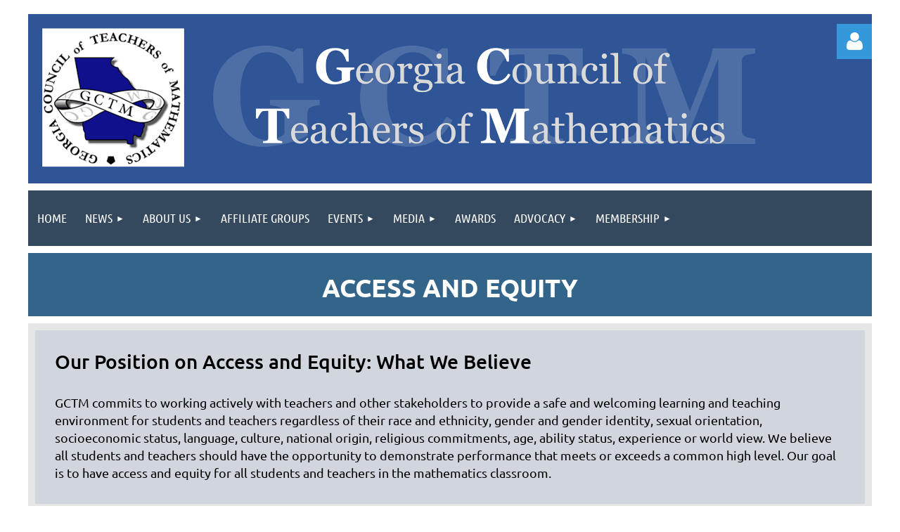

--- FILE ---
content_type: text/html; charset=utf-8
request_url: https://www.gctm.org/access-and-equity
body_size: 9380
content:
<!DOCTYPE html>
<html lang="en" class="no-js ">
	<head id="Head1">
<meta name="viewport" content="width=device-width, initial-scale=1.0">
<link href="https://sf.wildapricot.org/BuiltTheme/kaleidoscope_muskoka.v3.0/current/f20be45a/Styles/combined.css" rel="stylesheet" type="text/css" /><link href="https://www.gctm.org/resources/theme/customStyles.css?t=637657550003090000" rel="stylesheet" type="text/css" /><link href="https://live-sf.wildapricot.org/WebUI/built9.11.0-db59b40/scripts/public/react/index-84b33b4.css" rel="stylesheet" type="text/css" /><link href="https://live-sf.wildapricot.org/WebUI/built9.11.0-db59b40/css/shared/ui/shared-ui-compiled.css" rel="stylesheet" type="text/css" /><script type="text/javascript" language="javascript" id="idJavaScriptEnvironment">var bonaPage_BuildVer='9.11.0-db59b40';
var bonaPage_AdminBackendUrl = '/admin/';
var bonaPage_StatRes='https://live-sf.wildapricot.org/WebUI/';
var bonaPage_InternalPageType = { isUndefinedPage : false,isWebPage : true,isAdminPage : false,isDialogPage : false,isSystemPage : false,isErrorPage : false,isError404Page : false };
var bonaPage_PageView = { isAnonymousView : true,isMemberView : false,isAdminView : false };
var WidgetMode = 0;
var bonaPage_IsUserAnonymous = true;
var bonaPage_ThemeVer='f20be45a0637657550003090000'; var bonaPage_ThemeId = 'kaleidoscope_muskoka.v3.0'; var bonaPage_ThemeVersion = '3.0';
var bonaPage_id='1709522'; version_id='';
if (bonaPage_InternalPageType && (bonaPage_InternalPageType.isSystemPage || bonaPage_InternalPageType.isWebPage) && window.self !== window.top) { var success = true; try { var tmp = top.location.href; if (!tmp) { top.location = self.location; } } catch (err) { try { if (self != top) { top.location = self.location; } } catch (err) { try { if (self != top) { top = self; } success = false; } catch (err) { success = false; } } success = false; } if (!success) { window.onload = function() { document.open('text/html', 'replace'); document.write('<ht'+'ml><he'+'ad></he'+'ad><bo'+'dy><h1>Wrong document context!</h1></bo'+'dy></ht'+'ml>'); document.close(); } } }
try { function waMetricsGlobalHandler(args) { if (WA.topWindow.waMetricsOuterGlobalHandler && typeof(WA.topWindow.waMetricsOuterGlobalHandler) === 'function') { WA.topWindow.waMetricsOuterGlobalHandler(args); }}} catch(err) {}
 try { if (parent && parent.BonaPage) parent.BonaPage.implementBonaPage(window); } catch (err) { }
try { document.write('<style type="text/css"> .WaHideIfJSEnabled, .HideIfJSEnabled { display: none; } </style>'); } catch(err) {}
var bonaPage_WebPackRootPath = 'https://live-sf.wildapricot.org/WebUI/built9.11.0-db59b40/scripts/public/react/';</script><script type="text/javascript" language="javascript" src="https://live-sf.wildapricot.org/WebUI/built9.11.0-db59b40/scripts/shared/bonapagetop/bonapagetop-compiled.js" id="idBonaPageTop"></script><script type="text/javascript" language="javascript" src="https://live-sf.wildapricot.org/WebUI/built9.11.0-db59b40/scripts/public/react/index-84b33b4.js" id="ReactPublicJs"></script><script type="text/javascript" language="javascript" src="https://live-sf.wildapricot.org/WebUI/built9.11.0-db59b40/scripts/shared/ui/shared-ui-compiled.js" id="idSharedJs"></script><script type="text/javascript" language="javascript" src="https://live-sf.wildapricot.org/WebUI/built9.11.0-db59b40/General.js" id=""></script><script type="text/javascript" language="javascript" src="https://sf.wildapricot.org/BuiltTheme/kaleidoscope_muskoka.v3.0/current/f20be45a/Scripts/combined.js" id=""></script><title>The Georgia Council of Teachers of Mathematics, Inc. - Access and Equity</title>
<link rel="search" type="application/opensearchdescription+xml" title="www.gctm.org" href="/opensearch.ashx" /></head>
	<body id="PAGEID_1709522" class="publicContentView LayoutMain">
<div class="mLayout layoutMain" id="mLayout">

<div class="mobilePanelContainer">
<div id="id_MobilePanel" data-componentId="MobilePanel" class="WaPlaceHolder WaPlaceHolderMobilePanel" style=""><div style=""><div id="id_QFpB82d" class="WaGadgetOnly WaGadgetMobilePanel  gadgetStyleNone" style="" data-componentId="QFpB82d" ><div class="mobilePanel">
	
	<div class="mobilePanelButton buttonMenu" title="Menu">Menu</div>
<div class="mobilePanelButton buttonLogin" title="Log in">Log in</div>
<div class="menuInner">
		<ul class="firstLevel">
<li class=" ">
	<div class="item">
		<a href="https://www.gctm.org/" title="Home"><span>Home</span></a>
</div>
</li>
	
<li class=" dir">
	<div class="item">
		<a href="https://www.gctm.org/news" title="News"><span>News</span></a>
<ul class="secondLevel">
<li class=" ">
	<div class="item">
		<a href="https://www.gctm.org/covid19" title="Responding to COVID-19"><span>Responding to COVID-19</span></a>
</div>
</li>
	
<li class=" ">
	<div class="item">
		<a href="https://www.gctm.org/2025-elections" title="2025 Elections"><span>2025 Elections</span></a>
</div>
</li>
	
</ul>
</div>
</li>
	
<li class=" dir">
	<div class="item">
		<a href="https://www.gctm.org/aboutus" title="About Us"><span>About Us</span></a>
<ul class="secondLevel">
<li class=" ">
	<div class="item">
		<a href="https://www.gctm.org/boards" title="Meet the Boards"><span>Meet the Boards</span></a>
</div>
</li>
	
<li class=" ">
	<div class="item">
		<a href="https://www.gctm.org/policies" title="Constitution, Policies, and History"><span>Constitution, Policies, and History</span></a>
</div>
</li>
	
<li class=" ">
	<div class="item">
		<a href="https://www.gctm.org/itrequest" title="IT Request Form"><span>IT Request Form</span></a>
</div>
</li>
	
</ul>
</div>
</li>
	
<li class=" ">
	<div class="item">
		<a href="https://www.gctm.org/Affiliate-Groups" title="Affiliate Groups"><span>Affiliate Groups</span></a>
</div>
</li>
	
<li class=" dir">
	<div class="item">
		<a href="https://www.gctm.org/events" title="Events"><span>Events</span></a>
<ul class="secondLevel">
<li class=" ">
	<div class="item">
		<a href="https://www.gctm.org/competitions" title="Competitions"><span>Competitions</span></a>
</div>
</li>
	
<li class=" ">
	<div class="item">
		<a href="https://www.gctm.org/academies" title="Summer Day Camp"><span>Summer Day Camp</span></a>
</div>
</li>
	
<li class=" dir">
	<div class="item">
		<a href="https://www.gctm.org/gmc" title="Georgia Mathematics Conference"><span>Georgia Mathematics Conference</span></a>
<ul class="secondLevel">
<li class=" ">
	<div class="item">
		<a href="https://www.gctm.org/GMC2025" title="GMC2025"><span>GMC2025</span></a>
</div>
</li>
	
<li class=" dir">
	<div class="item">
		<a href="https://www.gctm.org/GMC-Subpages" title="GMC Subpages"><span>GMC Subpages</span></a>
<ul class="secondLevel">
<li class=" ">
	<div class="item">
		<a href="https://www.gctm.org/gmc/paymentinfo" title="Fees and Payment Information"><span>Fees and Payment Information</span></a>
</div>
</li>
	
<li class=" ">
	<div class="item">
		<a href="https://www.gctm.org/gmc/photovideopolicy" title="Photo and Video Policy"><span>Photo and Video Policy</span></a>
</div>
</li>
	
<li class=" ">
	<div class="item">
		<a href="https://www.gctm.org/gmc/generalinfo" title="General Information"><span>General Information</span></a>
</div>
</li>
	
</ul>
</div>
</li>
	
<li class=" dir">
	<div class="item">
		<a href="https://www.gctm.org/page-1709433" title="Yearly Subpages"><span>Yearly Subpages</span></a>
<ul class="secondLevel">
<li class=" ">
	<div class="item">
		<a href="https://www.gctm.org/page-1709634" title="2025 Keynote Speakers"><span>2025 Keynote Speakers</span></a>
</div>
</li>
	
<li class=" ">
	<div class="item">
		<a href="https://www.gctm.org/gmc/2020speakers" title="GMC 2020 Speakers"><span>GMC 2020 Speakers</span></a>
</div>
</li>
	
<li class=" ">
	<div class="item">
		<a href="https://www.gctm.org/page-1709455" title="GMC 2020 Recordings"><span>GMC 2020 Recordings</span></a>
</div>
</li>
	
<li class=" ">
	<div class="item">
		<a href="https://www.gctm.org/gmc-2020" title="GMC 2020 Archive"><span>GMC 2020 Archive</span></a>
</div>
</li>
	
<li class=" ">
	<div class="item">
		<a href="https://www.gctm.org/page-1709478" title="GMC 2020 (EXTRA COPY)"><span>GMC 2020 (EXTRA COPY)</span></a>
</div>
</li>
	
<li class=" ">
	<div class="item">
		<a href="https://www.gctm.org/gmc/2021speakers" title="GMC 2021 Speakers"><span>GMC 2021 Speakers</span></a>
</div>
</li>
	
<li class=" ">
	<div class="item">
		<a href="https://www.gctm.org/gmc/2021ondemand" title="GMC 2021 On Demand Sessions"><span>GMC 2021 On Demand Sessions</span></a>
</div>
</li>
	
<li class=" ">
	<div class="item">
		<a href="https://www.gctm.org/gmc-2021" title="GMC 2021 Archive"><span>GMC 2021 Archive</span></a>
</div>
</li>
	
<li class=" ">
	<div class="item">
		<a href="https://www.gctm.org/gmc/2022speakers" title="GMC 2022 Speakers"><span>GMC 2022 Speakers</span></a>
</div>
</li>
	
</ul>
</div>
</li>
	
</ul>
</div>
</li>
	
<li class=" ">
	<div class="item">
		<a href="https://www.gctm.org/calendar" title="Calendar"><span>Calendar</span></a>
</div>
</li>
	
</ul>
</div>
</li>
	
<li class=" dir">
	<div class="item">
		<a href="https://www.gctm.org/media" title="Media"><span>Media</span></a>
<ul class="secondLevel">
<li class=" ">
	<div class="item">
		<a href="https://www.gctm.org/videos" title="Videos"><span>Videos</span></a>
</div>
</li>
	
<li class=" ">
	<div class="item">
		<a href="https://www.gctm.org/reflections" title="Reflections"><span>Reflections</span></a>
</div>
</li>
	
<li class=" ">
	<div class="item">
		<a href="https://www.gctm.org/Mathematics-Literature" title="Mathematics Literature"><span>Mathematics Literature</span></a>
</div>
</li>
	
<li class=" ">
	<div class="item">
		<a href="https://www.gctm.org/page-1709619" title="Newsletters"><span>Newsletters</span></a>
</div>
</li>
	
</ul>
</div>
</li>
	
<li class=" ">
	<div class="item">
		<a href="https://www.gctm.org/awards" title="Awards"><span>Awards</span></a>
</div>
</li>
	
<li class=" dir">
	<div class="item">
		<a href="https://www.gctm.org/advocacy" title="Advocacy"><span>Advocacy</span></a>
<ul class="secondLevel">
<li class="sel ">
	<div class="item">
		<a href="https://www.gctm.org/access-and-equity" title="Access and Equity"><span>Access and Equity</span></a>
</div>
</li>
	
</ul>
</div>
</li>
	
<li class=" dir">
	<div class="item">
		<a href="https://www.gctm.org/membership" title="Membership"><span>Membership</span></a>
<ul class="secondLevel">
<li class=" ">
	<div class="item">
		<a href="https://www.gctm.org/getinvolved" title="Get Involved!"><span>Get Involved!</span></a>
</div>
</li>
	
<li class=" ">
	<div class="item">
		<a href="https://www.gctm.org/donate" title="Donate to GCTM"><span>Donate to GCTM</span></a>
</div>
</li>
	
<li class=" ">
	<div class="item">
		<a href="https://www.gctm.org/join" title="Join GCTM!"><span>Join GCTM!</span></a>
</div>
</li>
	
<li class=" ">
	<div class="item">
		<a href="https://www.gctm.org/nctm" title="Join NCTM!"><span>Join NCTM!</span></a>
</div>
</li>
	
</ul>
</div>
</li>
	
</ul>
	</div>

	<div class="loginInner">
<div class="loginContainerForm oAuthIsfalse">
<form method="post" action="https://www.gctm.org/Sys/Login" id="id_QFpB82d_form" class="generalLoginBox"  data-disableInAdminMode="true">
<input type="hidden" name="ReturnUrl" id="id_QFpB82d_returnUrl" value="">
				<input type="hidden" name="browserData" id="id_QFpB82d_browserField">
<div class="loginUserName">
<div class="loginUserNameTextBox">
		<input name="email" type="text" maxlength="100" placeholder="Email"  id="id_QFpB82d_userName" tabindex="1" class="emailTextBoxControl"/>
	</div>
</div><div class="loginPassword">
<div class="loginPasswordTextBox">
		<input name="password" type="password" placeholder="Password" maxlength="50" id="id_QFpB82d_password" tabindex="2" class="passwordTextBoxControl" autocomplete="off"/>
	</div>
</div> 
    <input id="g-recaptcha-invisible_QFpB82d" name="g-recaptcha-invisible" value="recaptcha" type="hidden"/> 
    <div id="recapcha_placeholder_QFpB82d" style="display:none"></div>
    <span id="idReCaptchaValidator_QFpB82d" errorMessage="Please verify that you are not a robot" style="display:none" validatorType="method" ></span>
    <script>
        $("#idReCaptchaValidator_QFpB82d").on( "wavalidate", function(event, validationResult) {
            if (grecaptcha.getResponse(widgetId_QFpB82d).length == 0){
                grecaptcha.execute(widgetId_QFpB82d);	
                validationResult.shouldStopValidation = true;
                return;
            }

            validationResult.result = true;
        });
  
            var widgetId_QFpB82d;

            var onloadCallback_QFpB82d = function() {
                // Renders the HTML element with id 'recapcha_placeholder_QFpB82d' as a reCAPTCHA widget.
                // The id of the reCAPTCHA widget is assigned to 'widgetId_QFpB82d'.
                widgetId_QFpB82d = grecaptcha.render('recapcha_placeholder_QFpB82d', {
                'sitekey' : '6LfmM_UhAAAAAJSHT-BwkAlQgN0mMViOmaK7oEIV',
                'size': 'invisible',
                'callback': function(){
                    document.getElementById('g-recaptcha-invisible_QFpB82d').form.submit();
                },
                'theme' : 'light'
            });
        };
    </script>
	
    <script src="https://www.google.com/recaptcha/api.js?onload=onloadCallback_QFpB82d&render=explicit" async defer></script>

 <div class="loginActionRememberMe">
		<input id="id_QFpB82d_rememberMe" type="checkbox" name="rememberMe" tabindex="3" class="rememberMeCheckboxControl"/>
		<label for="id_QFpB82d_rememberMe">Remember me</label>
	</div>
<div class="loginPasswordForgot">
		<a href="https://www.gctm.org/Sys/ResetPasswordRequest">Forgot password</a>
	</div>
<div class="loginAction">
	<input type="submit" name="ctl03$ctl02$loginViewControl$loginControl$Login" value="Log in" id="id_QFpB82d_loginAction" onclick="if (!browserInfo.clientCookiesEnabled()) {alert('Warning: browser cookies disabled. Please enable them to use this website.'); return false;}" tabindex="4" class="loginButton loginButtonControl"/>
</div></form></div>
</div>

</div>

<script type="text/javascript">

jq$(function()
{
	var gadget = jq$('#id_QFpB82d'),
		menuContainer = gadget.find('.menuInner'),
		loginContainer = gadget.find('.loginInner');

	gadget.find('.buttonMenu').on("click",function()
	{
		menuContainer.toggle();
		loginContainer.hide();
		jq$(this).toggleClass('active');
        jq$('.buttonLogin').removeClass('active');
		return false;
	});

	gadget.find('.buttonLogin').on("click",function()
	{
		loginContainer.toggle();
		menuContainer.hide();
		jq$(this).toggleClass('active');
        jq$('.buttonMenu').removeClass('active');
		return false;
	});

	gadget.find('.mobilePanel').on("click",function(event)
	{
        if( !(jq$(event.target).parents('.loginInner').size() || event.target.className == 'loginInner') )
        {
            menuContainer.hide();
            loginContainer.hide();
            jq$('.buttonLogin').removeClass('active');
            jq$('.buttonMenu').removeClass('active');
        }

        event.stopPropagation();
	});

	jq$('body').on("click",function()
	{
		menuContainer.hide();
		loginContainer.hide();
		jq$('.buttonLogin').removeClass('active');
        jq$('.buttonMenu').removeClass('active');
	});


	// login
	var browserField = document.getElementById('id_QFpB82d' + '_browserField');

	if (browserField)
	{
		browserField.value = browserInfo.getBrowserCapabilitiesData();
	}

	jq$('#id_QFpB82d' + '_form').FormValidate();
	jq$('.WaGadgetMobilePanel form').attr('data-disableInAdminMode', 'false');

});

</script></div></div>
</div></div>

		<!-- header zone -->
		<div class="zonePlace zoneHeader1">
<div id="idHeaderContentHolder" data-componentId="Header" class="WaPlaceHolder WaPlaceHolderHeader" style="background-color:transparent;"><div style="padding-top:20px;"><div id="id_Ki1OGGy" data-componentId="Ki1OGGy" class="WaLayoutContainerOnly" style="background-color:#2F5597;"><table cellspacing="0" cellpadding="0" class="WaLayoutTable" style=""><tr data-componentId="Ki1OGGy_row" class="WaLayoutRow"><td id="id_Z6vFsmH" data-componentId="Z6vFsmH" class="WaLayoutItem" style="width:91%;"><div id="id_qBf4kTj" class="WaLayoutPlaceHolder placeHolderContainer" data-componentId="qBf4kTj" style=""><div style=""><div id="id_frYfBBC" class="WaGadgetOnly WaGadgetContent  gadgetStyleNone" style="margin-top:0px;margin-right:0px;margin-bottom:0px;margin-left:0px;" data-componentId="frYfBBC" ><div class="gadgetStyleBody gadgetContentEditableArea" style="padding-top:0px;padding-right:0px;padding-bottom:0px;padding-left:0px;" data-editableArea="0" data-areaHeight="auto">
<p><a href="/"><img src="/resources/Pictures/logos/solidbanner.png" alt="" title="" border="0"></a><br></p></div>
</div></div></div></td><td style="" data-componentId="Z6vFsmH_separator" class="WaLayoutSeparator"><div style="width: inherit;"></div></td><td id="id_Nnzf9Cf" data-componentId="Nnzf9Cf" class="WaLayoutItem" style="width:9%;"><div id="id_zJbCgQh" class="WaLayoutPlaceHolder placeHolderContainer" data-componentId="zJbCgQh" style=""><div style=""><div id="id_MoBw3nY" class="WaGadgetOnly WaGadgetLoginForm  gadgetStyleNone" style="margin-top:14px;margin-bottom:0px;" data-componentId="MoBw3nY" ><link rel="stylesheet" type="text/css" href="https://kit-pro.fontawesome.com/releases/latest/css/pro.min.css" />
<div class="loginContainer alignRight">
  <div class="loginContainerInner">
    <a id="id_MoBw3nY_loginLink" class="loginLink">Log in</a>
    <div id="id_MoBw3nY_loginContainer" class="loginPanel">
      <div class="loginContainerForm oAuthIsfalse">
        <div class="loginContainerFormInner">
          <form method="post" action="https://www.gctm.org/Sys/Login" id="id_MoBw3nY_form" class="generalLoginBox"  data-disableInAdminMode="true">
<input type="hidden" name="ReturnUrl" id="id_MoBw3nY_returnUrl" value="">
            <input type="hidden" name="CurrentUrl" id="id_MoBw3nY_currentUrl" value="/access-and-equity">
            <input type="hidden" name="browserData" id="id_MoBw3nY_browserField">
            <div class="loginUserName">
<div class="loginUserNameTextBox">
		<input name="email" type="text" maxlength="100" placeholder="Email"  id="id_MoBw3nY_userName" tabindex="1" class="emailTextBoxControl"/>
	</div>
</div><div class="loginPassword">
    <div class="loginPasswordTextBox">
		<div class="password-wrapper">
			<input 
				name="password" 
				type="password" 
placeholder="Password" 
				maxlength="50" 
				id="id_MoBw3nY_password" 
				tabindex="2" 
				class="passwordTextBoxControl" 
				autocomplete="off"
			/>
			<i class="fa fa-eye-slash toggle-password" toggle="#id_MoBw3nY_password"></i>
		</div>
    </div>
</div>
<script>
  if (!window.__passwordToggleInitialized) {
    window.__passwordToggleInitialized = true;

    $(document).ready(function () {
      $('.toggle-password').each(function () {
        const $icon = $(this);
        const selector = $icon.attr('toggle');
        if (!selector) return;

        const $input = selector.startsWith('#') ? $(selector) : $('#' + selector);
        if (!$input.length) return;

        $icon.on('click', function () {
          try {
            const inputEl = $input[0];
            const currentType = inputEl.getAttribute('type');

            if (currentType === 'password') {
              inputEl.setAttribute('type', 'text');
              $icon.removeClass('fa-eye-slash').addClass('fa-eye');
            } else {
              inputEl.setAttribute('type', 'password');
              $icon.removeClass('fa-eye').addClass('fa-eye-slash');
            }
          } catch (err) {
            console.warn('Password toggle error:', err.message);
          }
        });
      });
    });
  }
</script>
	  
             
    <input id="g-recaptcha-invisible_MoBw3nY" name="g-recaptcha-invisible" value="recaptcha" type="hidden"/> 
    <div id="recapcha_placeholder_MoBw3nY" style="display:none"></div>
    <span id="idReCaptchaValidator_MoBw3nY" errorMessage="Please verify that you are not a robot" style="display:none" validatorType="method" ></span>
    <script>
        $("#idReCaptchaValidator_MoBw3nY").on( "wavalidate", function(event, validationResult) {
            if (grecaptcha.getResponse(widgetId_MoBw3nY).length == 0){
                grecaptcha.execute(widgetId_MoBw3nY);	
                validationResult.shouldStopValidation = true;
                return;
            }

            validationResult.result = true;
        });
  
            var widgetId_MoBw3nY;

            var onloadCallback_MoBw3nY = function() {
                // Renders the HTML element with id 'recapcha_placeholder_MoBw3nY' as a reCAPTCHA widget.
                // The id of the reCAPTCHA widget is assigned to 'widgetId_MoBw3nY'.
                widgetId_MoBw3nY = grecaptcha.render('recapcha_placeholder_MoBw3nY', {
                'sitekey' : '6LfmM_UhAAAAAJSHT-BwkAlQgN0mMViOmaK7oEIV',
                'size': 'invisible',
                'callback': function(){
                    document.getElementById('g-recaptcha-invisible_MoBw3nY').form.submit();
                },
                'theme' : 'light'
            });
        };
    </script>
	
    <script src="https://www.google.com/recaptcha/api.js?onload=onloadCallback_MoBw3nY&render=explicit" async defer></script>

  
      <div class="loginActionRememberMe">
		<input id="id_MoBw3nY_rememberMe" type="checkbox" name="rememberMe" tabindex="3" class="rememberMeCheckboxControl"/>
		<label for="id_MoBw3nY_rememberMe">Remember me</label>
	</div>
<div class="loginAction">
	<input type="submit" name="ctl03$ctl02$loginViewControl$loginControl$Login" value="Log in" id="id_MoBw3nY_loginAction" onclick="if (!WA.isWidgetMode && !browserInfo.clientCookiesEnabled()) {alert('Warning: browser cookies disabled. Please enable them to use this website.'); return false;}" tabindex="4" class="loginButton loginButtonControl"/>
</div><div class="loginPasswordForgot">
		<a rel="nofollow" href="https://www.gctm.org/Sys/ResetPasswordRequest">Forgot password</a>
	</div>
</form></div>
      </div>
    </div>
  </div>
</div>
<script>
  jq$(function() {
    var gadgetId = jq$('#id_MoBw3nY'),
        containerBox = gadgetId.find('.loginPanel'),
        loginLink = gadgetId.find('.loginLink'),
        transitionTime = 300;

    containerBox.isOpening = false;

    loginLink.on('click', function(e) {
      if (containerBox.css("visibility") == 'visible') {
        loginLink.removeClass('hover');
        containerBox.animate({ 'opacity': '0' }, transitionTime, function() {
          containerBox.css('visibility','hidden');
          containerBox.css('display','none');
        });
      } else {
        loginLink.addClass('hover');
        containerBox.isOpening = true;
        containerBox.css('display','block');
        containerBox.css('visibility','visible');
        containerBox.animate({ 'opacity': '1' }, transitionTime, function() {
          containerBox.isOpening = false;
        });
      }
    });

    containerBox.on('click', function(e) { e.stopPropagation(); });

    jq$('body').on('click', function() {
      if (containerBox.css("visibility") == 'visible' && !containerBox.isOpening) {
        loginLink.removeClass('hover');
        containerBox.animate({ 'opacity': '0' }, transitionTime, function() {
          containerBox.css('visibility','hidden');
          containerBox.css('display','none');
        });
      }
    });

    var browserField = document.getElementById('id_MoBw3nY' + '_browserField');

    if (browserField) {
      browserField.value = browserInfo.getBrowserCapabilitiesData();
    }

    jq$('#id_MoBw3nY' + '_form').FormValidate();
    jq$('.WaGadgetLoginForm form').attr('data-disableInAdminMode', 'false');
  });
</script>
</div></div></div></td></tr></table> </div></div>
</div></div>
		<div class="zonePlace zoneHeader2">
<div id="id_Header1" data-componentId="Header1" class="WaPlaceHolder WaPlaceHolderHeader1" style="background-color:transparent;"><div style=""><div id="id_JpFJ3Gl" data-componentId="JpFJ3Gl" class="WaLayoutContainerOnly" style="background-color:transparent;"><table cellspacing="0" cellpadding="0" class="WaLayoutTable" style=""><tr data-componentId="JpFJ3Gl_row" class="WaLayoutRow"><td id="id_bBoPpMR" data-componentId="bBoPpMR" class="WaLayoutItem" style="width:100%;"><div id="id_ClYQFGL" class="WaLayoutPlaceHolder placeHolderContainer" data-componentId="ClYQFGL" style=""><div style=""><div id="id_svVLY2a" class="WaGadgetOnly WaGadgetMenuHorizontal  gadgetStyleNone" style="" data-componentId="svVLY2a" ><div class="menuBackground"></div>
<div class="menuInner">
	<ul class="firstLevel">
<li class=" ">
	<div class="item">
		<a href="https://www.gctm.org/" title="Home"><span>Home</span></a>
</div>
</li>
	
<li class=" dir">
	<div class="item">
		<a href="https://www.gctm.org/news" title="News"><span>News</span></a>
<ul class="secondLevel">
<li class=" ">
	<div class="item">
		<a href="https://www.gctm.org/covid19" title="Responding to COVID-19"><span>Responding to COVID-19</span></a>
</div>
</li>
	
<li class=" ">
	<div class="item">
		<a href="https://www.gctm.org/2025-elections" title="2025 Elections"><span>2025 Elections</span></a>
</div>
</li>
	
</ul>
</div>
</li>
	
<li class=" dir">
	<div class="item">
		<a href="https://www.gctm.org/aboutus" title="About Us"><span>About Us</span></a>
<ul class="secondLevel">
<li class=" ">
	<div class="item">
		<a href="https://www.gctm.org/boards" title="Meet the Boards"><span>Meet the Boards</span></a>
</div>
</li>
	
<li class=" ">
	<div class="item">
		<a href="https://www.gctm.org/policies" title="Constitution, Policies, and History"><span>Constitution, Policies, and History</span></a>
</div>
</li>
	
<li class=" ">
	<div class="item">
		<a href="https://www.gctm.org/itrequest" title="IT Request Form"><span>IT Request Form</span></a>
</div>
</li>
	
</ul>
</div>
</li>
	
<li class=" ">
	<div class="item">
		<a href="https://www.gctm.org/Affiliate-Groups" title="Affiliate Groups"><span>Affiliate Groups</span></a>
</div>
</li>
	
<li class=" dir">
	<div class="item">
		<a href="https://www.gctm.org/events" title="Events"><span>Events</span></a>
<ul class="secondLevel">
<li class=" ">
	<div class="item">
		<a href="https://www.gctm.org/competitions" title="Competitions"><span>Competitions</span></a>
</div>
</li>
	
<li class=" ">
	<div class="item">
		<a href="https://www.gctm.org/academies" title="Summer Day Camp"><span>Summer Day Camp</span></a>
</div>
</li>
	
<li class=" dir">
	<div class="item">
		<a href="https://www.gctm.org/gmc" title="Georgia Mathematics Conference"><span>Georgia Mathematics Conference</span></a>
<ul class="secondLevel">
<li class=" ">
	<div class="item">
		<a href="https://www.gctm.org/GMC2025" title="GMC2025"><span>GMC2025</span></a>
</div>
</li>
	
<li class=" dir">
	<div class="item">
		<a href="https://www.gctm.org/GMC-Subpages" title="GMC Subpages"><span>GMC Subpages</span></a>
<ul class="secondLevel">
<li class=" ">
	<div class="item">
		<a href="https://www.gctm.org/gmc/paymentinfo" title="Fees and Payment Information"><span>Fees and Payment Information</span></a>
</div>
</li>
	
<li class=" ">
	<div class="item">
		<a href="https://www.gctm.org/gmc/photovideopolicy" title="Photo and Video Policy"><span>Photo and Video Policy</span></a>
</div>
</li>
	
<li class=" ">
	<div class="item">
		<a href="https://www.gctm.org/gmc/generalinfo" title="General Information"><span>General Information</span></a>
</div>
</li>
	
</ul>
</div>
</li>
	
<li class=" dir">
	<div class="item">
		<a href="https://www.gctm.org/page-1709433" title="Yearly Subpages"><span>Yearly Subpages</span></a>
<ul class="secondLevel">
<li class=" ">
	<div class="item">
		<a href="https://www.gctm.org/page-1709634" title="2025 Keynote Speakers"><span>2025 Keynote Speakers</span></a>
</div>
</li>
	
<li class=" ">
	<div class="item">
		<a href="https://www.gctm.org/gmc/2020speakers" title="GMC 2020 Speakers"><span>GMC 2020 Speakers</span></a>
</div>
</li>
	
<li class=" ">
	<div class="item">
		<a href="https://www.gctm.org/page-1709455" title="GMC 2020 Recordings"><span>GMC 2020 Recordings</span></a>
</div>
</li>
	
<li class=" ">
	<div class="item">
		<a href="https://www.gctm.org/gmc-2020" title="GMC 2020 Archive"><span>GMC 2020 Archive</span></a>
</div>
</li>
	
<li class=" ">
	<div class="item">
		<a href="https://www.gctm.org/page-1709478" title="GMC 2020 (EXTRA COPY)"><span>GMC 2020 (EXTRA COPY)</span></a>
</div>
</li>
	
<li class=" ">
	<div class="item">
		<a href="https://www.gctm.org/gmc/2021speakers" title="GMC 2021 Speakers"><span>GMC 2021 Speakers</span></a>
</div>
</li>
	
<li class=" ">
	<div class="item">
		<a href="https://www.gctm.org/gmc/2021ondemand" title="GMC 2021 On Demand Sessions"><span>GMC 2021 On Demand Sessions</span></a>
</div>
</li>
	
<li class=" ">
	<div class="item">
		<a href="https://www.gctm.org/gmc-2021" title="GMC 2021 Archive"><span>GMC 2021 Archive</span></a>
</div>
</li>
	
<li class=" ">
	<div class="item">
		<a href="https://www.gctm.org/gmc/2022speakers" title="GMC 2022 Speakers"><span>GMC 2022 Speakers</span></a>
</div>
</li>
	
</ul>
</div>
</li>
	
</ul>
</div>
</li>
	
<li class=" ">
	<div class="item">
		<a href="https://www.gctm.org/calendar" title="Calendar"><span>Calendar</span></a>
</div>
</li>
	
</ul>
</div>
</li>
	
<li class=" dir">
	<div class="item">
		<a href="https://www.gctm.org/media" title="Media"><span>Media</span></a>
<ul class="secondLevel">
<li class=" ">
	<div class="item">
		<a href="https://www.gctm.org/videos" title="Videos"><span>Videos</span></a>
</div>
</li>
	
<li class=" ">
	<div class="item">
		<a href="https://www.gctm.org/reflections" title="Reflections"><span>Reflections</span></a>
</div>
</li>
	
<li class=" ">
	<div class="item">
		<a href="https://www.gctm.org/Mathematics-Literature" title="Mathematics Literature"><span>Mathematics Literature</span></a>
</div>
</li>
	
<li class=" ">
	<div class="item">
		<a href="https://www.gctm.org/page-1709619" title="Newsletters"><span>Newsletters</span></a>
</div>
</li>
	
</ul>
</div>
</li>
	
<li class=" ">
	<div class="item">
		<a href="https://www.gctm.org/awards" title="Awards"><span>Awards</span></a>
</div>
</li>
	
<li class=" dir">
	<div class="item">
		<a href="https://www.gctm.org/advocacy" title="Advocacy"><span>Advocacy</span></a>
<ul class="secondLevel">
<li class="sel ">
	<div class="item">
		<a href="https://www.gctm.org/access-and-equity" title="Access and Equity"><span>Access and Equity</span></a>
</div>
</li>
	
</ul>
</div>
</li>
	
<li class=" dir">
	<div class="item">
		<a href="https://www.gctm.org/membership" title="Membership"><span>Membership</span></a>
<ul class="secondLevel">
<li class=" ">
	<div class="item">
		<a href="https://www.gctm.org/getinvolved" title="Get Involved!"><span>Get Involved!</span></a>
</div>
</li>
	
<li class=" ">
	<div class="item">
		<a href="https://www.gctm.org/donate" title="Donate to GCTM"><span>Donate to GCTM</span></a>
</div>
</li>
	
<li class=" ">
	<div class="item">
		<a href="https://www.gctm.org/join" title="Join GCTM!"><span>Join GCTM!</span></a>
</div>
</li>
	
<li class=" ">
	<div class="item">
		<a href="https://www.gctm.org/nctm" title="Join NCTM!"><span>Join NCTM!</span></a>
</div>
</li>
	
</ul>
</div>
</li>
	
</ul>
</div>


<script type="text/javascript">

	jq$(function()
	{

		WebFont.load({
			custom: {
				families: ['Ubuntu', 'Ubuntu condensed']
			},
			active: function()
			{
				resizeMenu();
			}
		});


		var gadgetHorMenu = jq$('#id_svVLY2a'),
			gadgetHorMenuContainer = gadgetHorMenu.find('.menuInner'),
			firstLevelMenu = gadgetHorMenu.find('ul.firstLevel'),
			holderInitialMenu = firstLevelMenu.children(),
			outsideItems = null,
			phantomElement = '<li class="phantom"><div class="item"><a href="#"><span>&#x2261;</span></a><ul class="secondLevel"></ul></div></li>',
			placeHolder = gadgetHorMenu.parents('.WaLayoutPlaceHolder'),
			placeHolderId = placeHolder && placeHolder.attr('data-componentId'),
			mobileState = false,
			isTouchSupported = !!(('ontouchstart' in window) || (window.DocumentTouch && document instanceof DocumentTouch) || (navigator.msPointerEnabled && navigator.msMaxTouchPoints));


		function resizeMenu()
		{
			var i,
				len,
				fitMenuWidth = 0,
				menuItemPhantomWidth = 80;

			firstLevelMenu.html( holderInitialMenu).removeClass('adapted').css({ width: 'auto' }); // restore initial menu

			if( firstLevelMenu.width() > gadgetHorMenuContainer.width() ) // if menu oversize
			{
				menuItemPhantomWidth = firstLevelMenu.addClass('adapted').append( phantomElement).children('.phantom').width();

				for( i = 0, len = holderInitialMenu.size(); i <= len; i++ )
				{
					fitMenuWidth += jq$( holderInitialMenu.get(i) ).width();

					if( fitMenuWidth + menuItemPhantomWidth > gadgetHorMenuContainer.width() )
					{
						outsideItems = firstLevelMenu.children(':gt('+(i-1)+'):not(.phantom)').remove();
						firstLevelMenu.find('.phantom > .item > ul').append( outsideItems);
						gadgetHorMenuContainer.css('overflow','visible');
						break;
					}
				}
				gadgetHorMenu.find('.phantom > .item > a').click(function(){ return false; });
			}

			disableFirstTouch();

			firstLevelMenu.css( 'width', '' ); // restore initial menu width
			firstLevelMenu.children().removeClass('last-child').eq(-1).addClass('last-child'); // add last-child mark
		}

		jq$(window).resize(function()
		{
			resizeMenu();
		});

		function onLayoutColumnResized(sender, args)
		{
			args = args || {};

			if (placeHolderId && (placeHolderId == args.leftColPlaceHolderId || placeHolderId == args.rightColPlaceHolderId))
			{
				resizeMenu();
			}
		}

		BonaPage.addPageStateHandler(BonaPage.PAGE_PARSED, function() { WA.Gadgets.LayoutColumnResized.addHandler(onLayoutColumnResized); });
		BonaPage.addPageStateHandler(BonaPage.PAGE_UNLOADED, function() { WA.Gadgets.LayoutColumnResized.removeHandler(onLayoutColumnResized); });


        function disableFirstTouch()
        {
          if (!isTouchSupported) return;

          jq$('#id_svVLY2a').find('.menuInner li.dir > .item > a').on( 'click', function(event)
          {
            if( !this.touchCounter )
              this.touchCounter = 0;

            if( this.touchCounter >= 1 )
            {
              this.touchCounter = 0;
              return true;
            }
            this.touchCounter++;

            if (!mobileState)
            {
              WA.stopEventDefault(event);
            }
          });

          jq$('#id_svVLY2a').find('.menuInner li.dir > .item > a').on( 'mouseout', function(event)
          {
            if( !this.touchCounter )
              this.touchCounter = 0;
            this.touchCounter = 0;
          });
        }

        disableFirstTouch();

	});
</script></div></div></div></td></tr></table> </div></div>
</div></div>
		<!-- /header zone -->

<!-- content zone -->
	<div class="zonePlace zoneContent">
<div id="idPrimaryContentBlock1Content" data-componentId="Content" class="WaPlaceHolder WaPlaceHolderContent" style=""><div style="padding-top:0px;padding-bottom:10px;"><div id="id_Gs8OTKq" data-componentId="Gs8OTKq" class="WaLayoutContainerFirst" style=""><table cellspacing="0" cellpadding="0" class="WaLayoutTable" style=""><tr data-componentId="Gs8OTKq_row" class="WaLayoutRow"><td id="id_PBBBqjG" data-componentId="PBBBqjG" class="WaLayoutItem" style="width:100%;"><div id="id_YeOAD2B" class="WaLayoutPlaceHolder placeHolderContainer" data-componentId="YeOAD2B" style=""><div style=""><div id="id_zhrCrYE" class="WaGadgetOnly WaGadgetHeadline  gadgetStyle002" style="background-color:#33658A;" data-componentId="zhrCrYE" ><div class="gadgetStyleBody gadgetContentEditableArea" style="" data-editableArea="0" data-areaHeight="auto">
<h1 align="center">Access and Equity</h1></div>
</div></div></div></td></tr></table> </div><div id="id_6qVKkpF" data-componentId="6qVKkpF" class="WaLayoutContainer" style="background-color:#E6E6E6;"><table cellspacing="0" cellpadding="0" class="WaLayoutTable" style=""><tr data-componentId="6qVKkpF_row" class="WaLayoutRow"><td id="id_1ZfoaAQ" data-componentId="1ZfoaAQ" class="WaLayoutItem" style="width:100%;"><div id="id_1O6wII7" class="WaLayoutPlaceHolder placeHolderContainer" data-componentId="1O6wII7" style=""><div style="padding-top:10px;padding-right:10px;padding-bottom:10px;padding-left:10px;"><div id="id_K5rTELi" data-componentId="K5rTELi" class="WaLayoutContainerOnly" style="background-color:#D1D5DE;"><table cellspacing="0" cellpadding="0" class="WaLayoutTable" style=""><tr data-componentId="K5rTELi_row" class="WaLayoutRow"><td id="id_bqtLAi2" data-componentId="bqtLAi2" class="WaLayoutItem" style="width:100%;"><div id="id_DAwNhHD" class="WaLayoutPlaceHolder placeHolderContainer" data-componentId="DAwNhHD" style=""><div style=""><div id="id_eEskt8J" class="WaGadgetOnly WaGadgetContent  gadgetStyle001" style="" data-componentId="eEskt8J" ><div class="gadgetStyleBody gadgetContentEditableArea" style="" data-editableArea="0" data-areaHeight="auto">
<h2>Our Position on Access and Equity: What We Believe</h2>

<p>GCTM commits to working actively with teachers and other stakeholders to provide a safe and welcoming learning and teaching environment for students and teachers regardless of their race and ethnicity, gender and gender identity, sexual orientation, socioeconomic status, language, culture, national origin, religious commitments, age, ability status, experience or world view. We believe all students and teachers should have the opportunity to demonstrate performance that meets or exceeds a common high level.  Our goal is to have access and equity for all students and teachers in the mathematics classroom.</p></div>
</div></div></div></td></tr></table> </div></div></div></td></tr></table> </div><div id="id_gbqSVRB" data-componentId="gbqSVRB" class="WaLayoutContainerLast" style="margin-bottom:0px;"><table cellspacing="0" cellpadding="0" class="WaLayoutTable" style=""><tr data-componentId="gbqSVRB_row" class="WaLayoutRow"><td id="id_gY9kx8S" data-componentId="gY9kx8S" class="WaLayoutItem" style="background-color:#CDA44B;width:50%;"></td><td style="width:10px;" data-componentId="gY9kx8S_separator" class="WaLayoutSeparator"><div style="width: inherit;"></div></td><td id="id_2zoXLn6" data-componentId="2zoXLn6" class="WaLayoutItem" style="background-color:#C8435F;width:50%;"></td></tr></table> </div></div>
</div></div>
	<!-- /content zone -->

<!-- footer zone -->
		<div class="zonePlace zoneFooter1">
</div>
		<div class="zonePlace zoneFooter2">
<div id="id_Footer1" data-componentId="Footer1" class="WaPlaceHolder WaPlaceHolderFooter1" style="background-color:#34495E;"><div style="padding-top:40px;padding-right:20px;padding-bottom:40px;padding-left:20px;"><div id="id_qA3eHcJ" data-componentId="qA3eHcJ" class="WaLayoutContainerOnly" style=""><table cellspacing="0" cellpadding="0" class="WaLayoutTable" style=""><tr data-componentId="qA3eHcJ_row" class="WaLayoutRow"><td id="id_HuhMeJL" data-componentId="HuhMeJL" class="WaLayoutItem" style="width:75%;"><div id="id_bHPm7eO" class="WaLayoutPlaceHolder placeHolderContainer" data-componentId="bHPm7eO" style=""><div style=""><div id="id_J748V6P" class="WaGadgetOnly WaGadgetContent  gadgetStyle002" style="" data-componentId="J748V6P" ><div class="gadgetStyleBody gadgetContentEditableArea" style="" data-editableArea="0" data-areaHeight="auto">
<p><font style="font-size: 14px;">If you need immediate assistance, please contact Susan Imrie at <strong><a href="mailto:office_manager@gctm.org">office_manager@gctm.org</a></strong>.</font></p>

<p><font style="font-size: 14px;">To report issues with the website, please submit an <a href="/itrequest"><strong>IT Request Form</strong></a>&nbsp;or&nbsp;contact Julie Matthews at&nbsp;<strong><a href="mailto:webmaster@gctm.org">webmaster@gctm.org</a>.</strong></font></p>



<p><font style="font-size: 14px;">To report issues with registration, please contact Tammy Donalson at&nbsp;<strong><a href="mailto:registrar@gctm.org">registrar@gctm.org</a>. Please refer to the invoice for mailing address for registration payments.&nbsp;</strong></font></p><p><span style="font-size: 14px;"><strong>Mailing Address: P.O. Box 249 Conyers, GA 30012</strong></span></p></div>
</div></div></div></td><td style="" data-componentId="HuhMeJL_separator" class="WaLayoutSeparator"><div style="width: inherit;"></div></td><td id="id_yWlOsYV" data-componentId="yWlOsYV" class="WaLayoutItem" style="width:25%;"><div id="id_26AROuZ" class="WaLayoutPlaceHolder placeHolderContainer" data-componentId="26AROuZ" style=""><div style=""><div id="id_CMwGRMK" class="WaGadgetOnly WaGadgetContent  gadgetStyle002" style="" data-componentId="CMwGRMK" ><div class="gadgetStyleBody gadgetContentEditableArea" style="" data-editableArea="0" data-areaHeight="auto">
<p align="center">Connect with us!</p><p align="center"><a href="/facebook" target="_blank"><img src="/resources/Pictures/social-media/facebook.png" alt="" title="" border="0" width="56.99999999999999" height="56.99999999999999"></a>&nbsp; &nbsp;&nbsp;<a href="https://twitter.com/gctm_math" target="_blank"><img src="/resources/Pictures/social-media/twitter.png" width="56.99999999999999" height="56.99999999999999" border="0" alt=""></a>&nbsp; &nbsp;<a href="https://www.youtube.com/channel/UC2pvEqwAat01pjGI0zxy71Q" target="_blank"><img src="/resources/Pictures/social-media/youtube.png" alt="" title="" border="0" width="56.99999999999999" height="56.99999999999999"></a><br></p></div>
</div></div></div></td></tr></table> </div></div>
</div></div>

<div class="zonePlace zoneWAbranding">
				<div class="WABranding">
<div id="idFooterPoweredByContainer">
	<span id="idFooterPoweredByWA">
Powered by <a href="http://www.wildapricot.com" target="_blank">Wild Apricot</a> Membership Software</span>
</div>
</div>
			</div>
<!-- /footer zone -->
<div id="idCustomJsContainer" class="cnCustomJsContainer">
<!-- Initialize MathJax on each page to allow for LaTeX formulas -->
<script src="https://polyfill.io/v3/polyfill.min.js?features=es6">
try
{
    
}
catch(err)
{}</script>
<script id="MathJax-script" async src="https://cdn.jsdelivr.net/npm/mathjax@3/es5/tex-mml-chtml.js">
try
{
    
}
catch(err)
{}</script>

<script type="text/javascript">
try
{
    
// Make header links not clickable
function removeLinks(links) {
if (!arguments[0]) return;
var a = arguments[0];
jq$(".WaGadgetMenuHorizontal a, .WaGadgetMenuVertical a, .WaGadgetMobilePanel a").each(function() {
var curhref=jq$(this).attr('href').split("/")[3];
if (
(typeof(a)=='string' && a==curhref)||
(typeof(a)=='object' && (jq$.inArray(curhref, a)>-1))
) {
jq$(this).attr("href", "javascript:void(0);").css("cursor", "pointer");
}
});
}
removeLinks(["aboutus","events","communication","resource","media","membership","membersonly","leadership"]);

}
catch(err)
{}</script>

<script type="text/javascript">
try
{
    


// CHANGE THE LINE BELOW TO INCLUDE YOUR EXTERNAL URL
var ExternalSite = "http://gctm-resources.org/voting/member_ballot.html?q=";


/*
===============================
[ DO NOT EDIT BELOW THIS LINE ]
===============================
*/
try {
  function GetMemberID () {
    var spans = document.getElementsByTagName('span');
    for (var i = 0; i < spans.length;){
      if (spans[i].innerHTML == "Member ID") {
        var MemberID = spans[i+1].innerHTML;
        var chkAdr = window.location.href;
        if (chkAdr.indexOf("?getID") != -1) {
          window.location = ExternalSite + MemberID;
          break;
        }
      }
    i++;
    }
  }
  if (window.BonaPage) BonaPage.addPageStateHandler(BonaPage.PAGE_PARSED, GetMemberID);
} catch(err) {}

}
catch(err)
{}</script></div>
</div></body>
</html>
<script type="text/javascript">if (window.BonaPage && BonaPage.setPageState) { BonaPage.setPageState(BonaPage.PAGE_PARSED); }</script>

--- FILE ---
content_type: text/html; charset=utf-8
request_url: https://www.google.com/recaptcha/api2/anchor?ar=1&k=6LfmM_UhAAAAAJSHT-BwkAlQgN0mMViOmaK7oEIV&co=aHR0cHM6Ly93d3cuZ2N0bS5vcmc6NDQz&hl=en&v=PoyoqOPhxBO7pBk68S4YbpHZ&theme=light&size=invisible&anchor-ms=20000&execute-ms=30000&cb=hqr2jwp8ue71
body_size: 49479
content:
<!DOCTYPE HTML><html dir="ltr" lang="en"><head><meta http-equiv="Content-Type" content="text/html; charset=UTF-8">
<meta http-equiv="X-UA-Compatible" content="IE=edge">
<title>reCAPTCHA</title>
<style type="text/css">
/* cyrillic-ext */
@font-face {
  font-family: 'Roboto';
  font-style: normal;
  font-weight: 400;
  font-stretch: 100%;
  src: url(//fonts.gstatic.com/s/roboto/v48/KFO7CnqEu92Fr1ME7kSn66aGLdTylUAMa3GUBHMdazTgWw.woff2) format('woff2');
  unicode-range: U+0460-052F, U+1C80-1C8A, U+20B4, U+2DE0-2DFF, U+A640-A69F, U+FE2E-FE2F;
}
/* cyrillic */
@font-face {
  font-family: 'Roboto';
  font-style: normal;
  font-weight: 400;
  font-stretch: 100%;
  src: url(//fonts.gstatic.com/s/roboto/v48/KFO7CnqEu92Fr1ME7kSn66aGLdTylUAMa3iUBHMdazTgWw.woff2) format('woff2');
  unicode-range: U+0301, U+0400-045F, U+0490-0491, U+04B0-04B1, U+2116;
}
/* greek-ext */
@font-face {
  font-family: 'Roboto';
  font-style: normal;
  font-weight: 400;
  font-stretch: 100%;
  src: url(//fonts.gstatic.com/s/roboto/v48/KFO7CnqEu92Fr1ME7kSn66aGLdTylUAMa3CUBHMdazTgWw.woff2) format('woff2');
  unicode-range: U+1F00-1FFF;
}
/* greek */
@font-face {
  font-family: 'Roboto';
  font-style: normal;
  font-weight: 400;
  font-stretch: 100%;
  src: url(//fonts.gstatic.com/s/roboto/v48/KFO7CnqEu92Fr1ME7kSn66aGLdTylUAMa3-UBHMdazTgWw.woff2) format('woff2');
  unicode-range: U+0370-0377, U+037A-037F, U+0384-038A, U+038C, U+038E-03A1, U+03A3-03FF;
}
/* math */
@font-face {
  font-family: 'Roboto';
  font-style: normal;
  font-weight: 400;
  font-stretch: 100%;
  src: url(//fonts.gstatic.com/s/roboto/v48/KFO7CnqEu92Fr1ME7kSn66aGLdTylUAMawCUBHMdazTgWw.woff2) format('woff2');
  unicode-range: U+0302-0303, U+0305, U+0307-0308, U+0310, U+0312, U+0315, U+031A, U+0326-0327, U+032C, U+032F-0330, U+0332-0333, U+0338, U+033A, U+0346, U+034D, U+0391-03A1, U+03A3-03A9, U+03B1-03C9, U+03D1, U+03D5-03D6, U+03F0-03F1, U+03F4-03F5, U+2016-2017, U+2034-2038, U+203C, U+2040, U+2043, U+2047, U+2050, U+2057, U+205F, U+2070-2071, U+2074-208E, U+2090-209C, U+20D0-20DC, U+20E1, U+20E5-20EF, U+2100-2112, U+2114-2115, U+2117-2121, U+2123-214F, U+2190, U+2192, U+2194-21AE, U+21B0-21E5, U+21F1-21F2, U+21F4-2211, U+2213-2214, U+2216-22FF, U+2308-230B, U+2310, U+2319, U+231C-2321, U+2336-237A, U+237C, U+2395, U+239B-23B7, U+23D0, U+23DC-23E1, U+2474-2475, U+25AF, U+25B3, U+25B7, U+25BD, U+25C1, U+25CA, U+25CC, U+25FB, U+266D-266F, U+27C0-27FF, U+2900-2AFF, U+2B0E-2B11, U+2B30-2B4C, U+2BFE, U+3030, U+FF5B, U+FF5D, U+1D400-1D7FF, U+1EE00-1EEFF;
}
/* symbols */
@font-face {
  font-family: 'Roboto';
  font-style: normal;
  font-weight: 400;
  font-stretch: 100%;
  src: url(//fonts.gstatic.com/s/roboto/v48/KFO7CnqEu92Fr1ME7kSn66aGLdTylUAMaxKUBHMdazTgWw.woff2) format('woff2');
  unicode-range: U+0001-000C, U+000E-001F, U+007F-009F, U+20DD-20E0, U+20E2-20E4, U+2150-218F, U+2190, U+2192, U+2194-2199, U+21AF, U+21E6-21F0, U+21F3, U+2218-2219, U+2299, U+22C4-22C6, U+2300-243F, U+2440-244A, U+2460-24FF, U+25A0-27BF, U+2800-28FF, U+2921-2922, U+2981, U+29BF, U+29EB, U+2B00-2BFF, U+4DC0-4DFF, U+FFF9-FFFB, U+10140-1018E, U+10190-1019C, U+101A0, U+101D0-101FD, U+102E0-102FB, U+10E60-10E7E, U+1D2C0-1D2D3, U+1D2E0-1D37F, U+1F000-1F0FF, U+1F100-1F1AD, U+1F1E6-1F1FF, U+1F30D-1F30F, U+1F315, U+1F31C, U+1F31E, U+1F320-1F32C, U+1F336, U+1F378, U+1F37D, U+1F382, U+1F393-1F39F, U+1F3A7-1F3A8, U+1F3AC-1F3AF, U+1F3C2, U+1F3C4-1F3C6, U+1F3CA-1F3CE, U+1F3D4-1F3E0, U+1F3ED, U+1F3F1-1F3F3, U+1F3F5-1F3F7, U+1F408, U+1F415, U+1F41F, U+1F426, U+1F43F, U+1F441-1F442, U+1F444, U+1F446-1F449, U+1F44C-1F44E, U+1F453, U+1F46A, U+1F47D, U+1F4A3, U+1F4B0, U+1F4B3, U+1F4B9, U+1F4BB, U+1F4BF, U+1F4C8-1F4CB, U+1F4D6, U+1F4DA, U+1F4DF, U+1F4E3-1F4E6, U+1F4EA-1F4ED, U+1F4F7, U+1F4F9-1F4FB, U+1F4FD-1F4FE, U+1F503, U+1F507-1F50B, U+1F50D, U+1F512-1F513, U+1F53E-1F54A, U+1F54F-1F5FA, U+1F610, U+1F650-1F67F, U+1F687, U+1F68D, U+1F691, U+1F694, U+1F698, U+1F6AD, U+1F6B2, U+1F6B9-1F6BA, U+1F6BC, U+1F6C6-1F6CF, U+1F6D3-1F6D7, U+1F6E0-1F6EA, U+1F6F0-1F6F3, U+1F6F7-1F6FC, U+1F700-1F7FF, U+1F800-1F80B, U+1F810-1F847, U+1F850-1F859, U+1F860-1F887, U+1F890-1F8AD, U+1F8B0-1F8BB, U+1F8C0-1F8C1, U+1F900-1F90B, U+1F93B, U+1F946, U+1F984, U+1F996, U+1F9E9, U+1FA00-1FA6F, U+1FA70-1FA7C, U+1FA80-1FA89, U+1FA8F-1FAC6, U+1FACE-1FADC, U+1FADF-1FAE9, U+1FAF0-1FAF8, U+1FB00-1FBFF;
}
/* vietnamese */
@font-face {
  font-family: 'Roboto';
  font-style: normal;
  font-weight: 400;
  font-stretch: 100%;
  src: url(//fonts.gstatic.com/s/roboto/v48/KFO7CnqEu92Fr1ME7kSn66aGLdTylUAMa3OUBHMdazTgWw.woff2) format('woff2');
  unicode-range: U+0102-0103, U+0110-0111, U+0128-0129, U+0168-0169, U+01A0-01A1, U+01AF-01B0, U+0300-0301, U+0303-0304, U+0308-0309, U+0323, U+0329, U+1EA0-1EF9, U+20AB;
}
/* latin-ext */
@font-face {
  font-family: 'Roboto';
  font-style: normal;
  font-weight: 400;
  font-stretch: 100%;
  src: url(//fonts.gstatic.com/s/roboto/v48/KFO7CnqEu92Fr1ME7kSn66aGLdTylUAMa3KUBHMdazTgWw.woff2) format('woff2');
  unicode-range: U+0100-02BA, U+02BD-02C5, U+02C7-02CC, U+02CE-02D7, U+02DD-02FF, U+0304, U+0308, U+0329, U+1D00-1DBF, U+1E00-1E9F, U+1EF2-1EFF, U+2020, U+20A0-20AB, U+20AD-20C0, U+2113, U+2C60-2C7F, U+A720-A7FF;
}
/* latin */
@font-face {
  font-family: 'Roboto';
  font-style: normal;
  font-weight: 400;
  font-stretch: 100%;
  src: url(//fonts.gstatic.com/s/roboto/v48/KFO7CnqEu92Fr1ME7kSn66aGLdTylUAMa3yUBHMdazQ.woff2) format('woff2');
  unicode-range: U+0000-00FF, U+0131, U+0152-0153, U+02BB-02BC, U+02C6, U+02DA, U+02DC, U+0304, U+0308, U+0329, U+2000-206F, U+20AC, U+2122, U+2191, U+2193, U+2212, U+2215, U+FEFF, U+FFFD;
}
/* cyrillic-ext */
@font-face {
  font-family: 'Roboto';
  font-style: normal;
  font-weight: 500;
  font-stretch: 100%;
  src: url(//fonts.gstatic.com/s/roboto/v48/KFO7CnqEu92Fr1ME7kSn66aGLdTylUAMa3GUBHMdazTgWw.woff2) format('woff2');
  unicode-range: U+0460-052F, U+1C80-1C8A, U+20B4, U+2DE0-2DFF, U+A640-A69F, U+FE2E-FE2F;
}
/* cyrillic */
@font-face {
  font-family: 'Roboto';
  font-style: normal;
  font-weight: 500;
  font-stretch: 100%;
  src: url(//fonts.gstatic.com/s/roboto/v48/KFO7CnqEu92Fr1ME7kSn66aGLdTylUAMa3iUBHMdazTgWw.woff2) format('woff2');
  unicode-range: U+0301, U+0400-045F, U+0490-0491, U+04B0-04B1, U+2116;
}
/* greek-ext */
@font-face {
  font-family: 'Roboto';
  font-style: normal;
  font-weight: 500;
  font-stretch: 100%;
  src: url(//fonts.gstatic.com/s/roboto/v48/KFO7CnqEu92Fr1ME7kSn66aGLdTylUAMa3CUBHMdazTgWw.woff2) format('woff2');
  unicode-range: U+1F00-1FFF;
}
/* greek */
@font-face {
  font-family: 'Roboto';
  font-style: normal;
  font-weight: 500;
  font-stretch: 100%;
  src: url(//fonts.gstatic.com/s/roboto/v48/KFO7CnqEu92Fr1ME7kSn66aGLdTylUAMa3-UBHMdazTgWw.woff2) format('woff2');
  unicode-range: U+0370-0377, U+037A-037F, U+0384-038A, U+038C, U+038E-03A1, U+03A3-03FF;
}
/* math */
@font-face {
  font-family: 'Roboto';
  font-style: normal;
  font-weight: 500;
  font-stretch: 100%;
  src: url(//fonts.gstatic.com/s/roboto/v48/KFO7CnqEu92Fr1ME7kSn66aGLdTylUAMawCUBHMdazTgWw.woff2) format('woff2');
  unicode-range: U+0302-0303, U+0305, U+0307-0308, U+0310, U+0312, U+0315, U+031A, U+0326-0327, U+032C, U+032F-0330, U+0332-0333, U+0338, U+033A, U+0346, U+034D, U+0391-03A1, U+03A3-03A9, U+03B1-03C9, U+03D1, U+03D5-03D6, U+03F0-03F1, U+03F4-03F5, U+2016-2017, U+2034-2038, U+203C, U+2040, U+2043, U+2047, U+2050, U+2057, U+205F, U+2070-2071, U+2074-208E, U+2090-209C, U+20D0-20DC, U+20E1, U+20E5-20EF, U+2100-2112, U+2114-2115, U+2117-2121, U+2123-214F, U+2190, U+2192, U+2194-21AE, U+21B0-21E5, U+21F1-21F2, U+21F4-2211, U+2213-2214, U+2216-22FF, U+2308-230B, U+2310, U+2319, U+231C-2321, U+2336-237A, U+237C, U+2395, U+239B-23B7, U+23D0, U+23DC-23E1, U+2474-2475, U+25AF, U+25B3, U+25B7, U+25BD, U+25C1, U+25CA, U+25CC, U+25FB, U+266D-266F, U+27C0-27FF, U+2900-2AFF, U+2B0E-2B11, U+2B30-2B4C, U+2BFE, U+3030, U+FF5B, U+FF5D, U+1D400-1D7FF, U+1EE00-1EEFF;
}
/* symbols */
@font-face {
  font-family: 'Roboto';
  font-style: normal;
  font-weight: 500;
  font-stretch: 100%;
  src: url(//fonts.gstatic.com/s/roboto/v48/KFO7CnqEu92Fr1ME7kSn66aGLdTylUAMaxKUBHMdazTgWw.woff2) format('woff2');
  unicode-range: U+0001-000C, U+000E-001F, U+007F-009F, U+20DD-20E0, U+20E2-20E4, U+2150-218F, U+2190, U+2192, U+2194-2199, U+21AF, U+21E6-21F0, U+21F3, U+2218-2219, U+2299, U+22C4-22C6, U+2300-243F, U+2440-244A, U+2460-24FF, U+25A0-27BF, U+2800-28FF, U+2921-2922, U+2981, U+29BF, U+29EB, U+2B00-2BFF, U+4DC0-4DFF, U+FFF9-FFFB, U+10140-1018E, U+10190-1019C, U+101A0, U+101D0-101FD, U+102E0-102FB, U+10E60-10E7E, U+1D2C0-1D2D3, U+1D2E0-1D37F, U+1F000-1F0FF, U+1F100-1F1AD, U+1F1E6-1F1FF, U+1F30D-1F30F, U+1F315, U+1F31C, U+1F31E, U+1F320-1F32C, U+1F336, U+1F378, U+1F37D, U+1F382, U+1F393-1F39F, U+1F3A7-1F3A8, U+1F3AC-1F3AF, U+1F3C2, U+1F3C4-1F3C6, U+1F3CA-1F3CE, U+1F3D4-1F3E0, U+1F3ED, U+1F3F1-1F3F3, U+1F3F5-1F3F7, U+1F408, U+1F415, U+1F41F, U+1F426, U+1F43F, U+1F441-1F442, U+1F444, U+1F446-1F449, U+1F44C-1F44E, U+1F453, U+1F46A, U+1F47D, U+1F4A3, U+1F4B0, U+1F4B3, U+1F4B9, U+1F4BB, U+1F4BF, U+1F4C8-1F4CB, U+1F4D6, U+1F4DA, U+1F4DF, U+1F4E3-1F4E6, U+1F4EA-1F4ED, U+1F4F7, U+1F4F9-1F4FB, U+1F4FD-1F4FE, U+1F503, U+1F507-1F50B, U+1F50D, U+1F512-1F513, U+1F53E-1F54A, U+1F54F-1F5FA, U+1F610, U+1F650-1F67F, U+1F687, U+1F68D, U+1F691, U+1F694, U+1F698, U+1F6AD, U+1F6B2, U+1F6B9-1F6BA, U+1F6BC, U+1F6C6-1F6CF, U+1F6D3-1F6D7, U+1F6E0-1F6EA, U+1F6F0-1F6F3, U+1F6F7-1F6FC, U+1F700-1F7FF, U+1F800-1F80B, U+1F810-1F847, U+1F850-1F859, U+1F860-1F887, U+1F890-1F8AD, U+1F8B0-1F8BB, U+1F8C0-1F8C1, U+1F900-1F90B, U+1F93B, U+1F946, U+1F984, U+1F996, U+1F9E9, U+1FA00-1FA6F, U+1FA70-1FA7C, U+1FA80-1FA89, U+1FA8F-1FAC6, U+1FACE-1FADC, U+1FADF-1FAE9, U+1FAF0-1FAF8, U+1FB00-1FBFF;
}
/* vietnamese */
@font-face {
  font-family: 'Roboto';
  font-style: normal;
  font-weight: 500;
  font-stretch: 100%;
  src: url(//fonts.gstatic.com/s/roboto/v48/KFO7CnqEu92Fr1ME7kSn66aGLdTylUAMa3OUBHMdazTgWw.woff2) format('woff2');
  unicode-range: U+0102-0103, U+0110-0111, U+0128-0129, U+0168-0169, U+01A0-01A1, U+01AF-01B0, U+0300-0301, U+0303-0304, U+0308-0309, U+0323, U+0329, U+1EA0-1EF9, U+20AB;
}
/* latin-ext */
@font-face {
  font-family: 'Roboto';
  font-style: normal;
  font-weight: 500;
  font-stretch: 100%;
  src: url(//fonts.gstatic.com/s/roboto/v48/KFO7CnqEu92Fr1ME7kSn66aGLdTylUAMa3KUBHMdazTgWw.woff2) format('woff2');
  unicode-range: U+0100-02BA, U+02BD-02C5, U+02C7-02CC, U+02CE-02D7, U+02DD-02FF, U+0304, U+0308, U+0329, U+1D00-1DBF, U+1E00-1E9F, U+1EF2-1EFF, U+2020, U+20A0-20AB, U+20AD-20C0, U+2113, U+2C60-2C7F, U+A720-A7FF;
}
/* latin */
@font-face {
  font-family: 'Roboto';
  font-style: normal;
  font-weight: 500;
  font-stretch: 100%;
  src: url(//fonts.gstatic.com/s/roboto/v48/KFO7CnqEu92Fr1ME7kSn66aGLdTylUAMa3yUBHMdazQ.woff2) format('woff2');
  unicode-range: U+0000-00FF, U+0131, U+0152-0153, U+02BB-02BC, U+02C6, U+02DA, U+02DC, U+0304, U+0308, U+0329, U+2000-206F, U+20AC, U+2122, U+2191, U+2193, U+2212, U+2215, U+FEFF, U+FFFD;
}
/* cyrillic-ext */
@font-face {
  font-family: 'Roboto';
  font-style: normal;
  font-weight: 900;
  font-stretch: 100%;
  src: url(//fonts.gstatic.com/s/roboto/v48/KFO7CnqEu92Fr1ME7kSn66aGLdTylUAMa3GUBHMdazTgWw.woff2) format('woff2');
  unicode-range: U+0460-052F, U+1C80-1C8A, U+20B4, U+2DE0-2DFF, U+A640-A69F, U+FE2E-FE2F;
}
/* cyrillic */
@font-face {
  font-family: 'Roboto';
  font-style: normal;
  font-weight: 900;
  font-stretch: 100%;
  src: url(//fonts.gstatic.com/s/roboto/v48/KFO7CnqEu92Fr1ME7kSn66aGLdTylUAMa3iUBHMdazTgWw.woff2) format('woff2');
  unicode-range: U+0301, U+0400-045F, U+0490-0491, U+04B0-04B1, U+2116;
}
/* greek-ext */
@font-face {
  font-family: 'Roboto';
  font-style: normal;
  font-weight: 900;
  font-stretch: 100%;
  src: url(//fonts.gstatic.com/s/roboto/v48/KFO7CnqEu92Fr1ME7kSn66aGLdTylUAMa3CUBHMdazTgWw.woff2) format('woff2');
  unicode-range: U+1F00-1FFF;
}
/* greek */
@font-face {
  font-family: 'Roboto';
  font-style: normal;
  font-weight: 900;
  font-stretch: 100%;
  src: url(//fonts.gstatic.com/s/roboto/v48/KFO7CnqEu92Fr1ME7kSn66aGLdTylUAMa3-UBHMdazTgWw.woff2) format('woff2');
  unicode-range: U+0370-0377, U+037A-037F, U+0384-038A, U+038C, U+038E-03A1, U+03A3-03FF;
}
/* math */
@font-face {
  font-family: 'Roboto';
  font-style: normal;
  font-weight: 900;
  font-stretch: 100%;
  src: url(//fonts.gstatic.com/s/roboto/v48/KFO7CnqEu92Fr1ME7kSn66aGLdTylUAMawCUBHMdazTgWw.woff2) format('woff2');
  unicode-range: U+0302-0303, U+0305, U+0307-0308, U+0310, U+0312, U+0315, U+031A, U+0326-0327, U+032C, U+032F-0330, U+0332-0333, U+0338, U+033A, U+0346, U+034D, U+0391-03A1, U+03A3-03A9, U+03B1-03C9, U+03D1, U+03D5-03D6, U+03F0-03F1, U+03F4-03F5, U+2016-2017, U+2034-2038, U+203C, U+2040, U+2043, U+2047, U+2050, U+2057, U+205F, U+2070-2071, U+2074-208E, U+2090-209C, U+20D0-20DC, U+20E1, U+20E5-20EF, U+2100-2112, U+2114-2115, U+2117-2121, U+2123-214F, U+2190, U+2192, U+2194-21AE, U+21B0-21E5, U+21F1-21F2, U+21F4-2211, U+2213-2214, U+2216-22FF, U+2308-230B, U+2310, U+2319, U+231C-2321, U+2336-237A, U+237C, U+2395, U+239B-23B7, U+23D0, U+23DC-23E1, U+2474-2475, U+25AF, U+25B3, U+25B7, U+25BD, U+25C1, U+25CA, U+25CC, U+25FB, U+266D-266F, U+27C0-27FF, U+2900-2AFF, U+2B0E-2B11, U+2B30-2B4C, U+2BFE, U+3030, U+FF5B, U+FF5D, U+1D400-1D7FF, U+1EE00-1EEFF;
}
/* symbols */
@font-face {
  font-family: 'Roboto';
  font-style: normal;
  font-weight: 900;
  font-stretch: 100%;
  src: url(//fonts.gstatic.com/s/roboto/v48/KFO7CnqEu92Fr1ME7kSn66aGLdTylUAMaxKUBHMdazTgWw.woff2) format('woff2');
  unicode-range: U+0001-000C, U+000E-001F, U+007F-009F, U+20DD-20E0, U+20E2-20E4, U+2150-218F, U+2190, U+2192, U+2194-2199, U+21AF, U+21E6-21F0, U+21F3, U+2218-2219, U+2299, U+22C4-22C6, U+2300-243F, U+2440-244A, U+2460-24FF, U+25A0-27BF, U+2800-28FF, U+2921-2922, U+2981, U+29BF, U+29EB, U+2B00-2BFF, U+4DC0-4DFF, U+FFF9-FFFB, U+10140-1018E, U+10190-1019C, U+101A0, U+101D0-101FD, U+102E0-102FB, U+10E60-10E7E, U+1D2C0-1D2D3, U+1D2E0-1D37F, U+1F000-1F0FF, U+1F100-1F1AD, U+1F1E6-1F1FF, U+1F30D-1F30F, U+1F315, U+1F31C, U+1F31E, U+1F320-1F32C, U+1F336, U+1F378, U+1F37D, U+1F382, U+1F393-1F39F, U+1F3A7-1F3A8, U+1F3AC-1F3AF, U+1F3C2, U+1F3C4-1F3C6, U+1F3CA-1F3CE, U+1F3D4-1F3E0, U+1F3ED, U+1F3F1-1F3F3, U+1F3F5-1F3F7, U+1F408, U+1F415, U+1F41F, U+1F426, U+1F43F, U+1F441-1F442, U+1F444, U+1F446-1F449, U+1F44C-1F44E, U+1F453, U+1F46A, U+1F47D, U+1F4A3, U+1F4B0, U+1F4B3, U+1F4B9, U+1F4BB, U+1F4BF, U+1F4C8-1F4CB, U+1F4D6, U+1F4DA, U+1F4DF, U+1F4E3-1F4E6, U+1F4EA-1F4ED, U+1F4F7, U+1F4F9-1F4FB, U+1F4FD-1F4FE, U+1F503, U+1F507-1F50B, U+1F50D, U+1F512-1F513, U+1F53E-1F54A, U+1F54F-1F5FA, U+1F610, U+1F650-1F67F, U+1F687, U+1F68D, U+1F691, U+1F694, U+1F698, U+1F6AD, U+1F6B2, U+1F6B9-1F6BA, U+1F6BC, U+1F6C6-1F6CF, U+1F6D3-1F6D7, U+1F6E0-1F6EA, U+1F6F0-1F6F3, U+1F6F7-1F6FC, U+1F700-1F7FF, U+1F800-1F80B, U+1F810-1F847, U+1F850-1F859, U+1F860-1F887, U+1F890-1F8AD, U+1F8B0-1F8BB, U+1F8C0-1F8C1, U+1F900-1F90B, U+1F93B, U+1F946, U+1F984, U+1F996, U+1F9E9, U+1FA00-1FA6F, U+1FA70-1FA7C, U+1FA80-1FA89, U+1FA8F-1FAC6, U+1FACE-1FADC, U+1FADF-1FAE9, U+1FAF0-1FAF8, U+1FB00-1FBFF;
}
/* vietnamese */
@font-face {
  font-family: 'Roboto';
  font-style: normal;
  font-weight: 900;
  font-stretch: 100%;
  src: url(//fonts.gstatic.com/s/roboto/v48/KFO7CnqEu92Fr1ME7kSn66aGLdTylUAMa3OUBHMdazTgWw.woff2) format('woff2');
  unicode-range: U+0102-0103, U+0110-0111, U+0128-0129, U+0168-0169, U+01A0-01A1, U+01AF-01B0, U+0300-0301, U+0303-0304, U+0308-0309, U+0323, U+0329, U+1EA0-1EF9, U+20AB;
}
/* latin-ext */
@font-face {
  font-family: 'Roboto';
  font-style: normal;
  font-weight: 900;
  font-stretch: 100%;
  src: url(//fonts.gstatic.com/s/roboto/v48/KFO7CnqEu92Fr1ME7kSn66aGLdTylUAMa3KUBHMdazTgWw.woff2) format('woff2');
  unicode-range: U+0100-02BA, U+02BD-02C5, U+02C7-02CC, U+02CE-02D7, U+02DD-02FF, U+0304, U+0308, U+0329, U+1D00-1DBF, U+1E00-1E9F, U+1EF2-1EFF, U+2020, U+20A0-20AB, U+20AD-20C0, U+2113, U+2C60-2C7F, U+A720-A7FF;
}
/* latin */
@font-face {
  font-family: 'Roboto';
  font-style: normal;
  font-weight: 900;
  font-stretch: 100%;
  src: url(//fonts.gstatic.com/s/roboto/v48/KFO7CnqEu92Fr1ME7kSn66aGLdTylUAMa3yUBHMdazQ.woff2) format('woff2');
  unicode-range: U+0000-00FF, U+0131, U+0152-0153, U+02BB-02BC, U+02C6, U+02DA, U+02DC, U+0304, U+0308, U+0329, U+2000-206F, U+20AC, U+2122, U+2191, U+2193, U+2212, U+2215, U+FEFF, U+FFFD;
}

</style>
<link rel="stylesheet" type="text/css" href="https://www.gstatic.com/recaptcha/releases/PoyoqOPhxBO7pBk68S4YbpHZ/styles__ltr.css">
<script nonce="Arx7nz8ZQG3fLbLNoIOe5Q" type="text/javascript">window['__recaptcha_api'] = 'https://www.google.com/recaptcha/api2/';</script>
<script type="text/javascript" src="https://www.gstatic.com/recaptcha/releases/PoyoqOPhxBO7pBk68S4YbpHZ/recaptcha__en.js" nonce="Arx7nz8ZQG3fLbLNoIOe5Q">
      
    </script></head>
<body><div id="rc-anchor-alert" class="rc-anchor-alert"></div>
<input type="hidden" id="recaptcha-token" value="[base64]">
<script type="text/javascript" nonce="Arx7nz8ZQG3fLbLNoIOe5Q">
      recaptcha.anchor.Main.init("[\x22ainput\x22,[\x22bgdata\x22,\x22\x22,\[base64]/[base64]/bmV3IFpbdF0obVswXSk6Sz09Mj9uZXcgWlt0XShtWzBdLG1bMV0pOks9PTM/bmV3IFpbdF0obVswXSxtWzFdLG1bMl0pOks9PTQ/[base64]/[base64]/[base64]/[base64]/[base64]/[base64]/[base64]/[base64]/[base64]/[base64]/[base64]/[base64]/[base64]/[base64]\\u003d\\u003d\x22,\[base64]\\u003d\x22,\x22IU3ChMKSOhJCLAPCk2LDkMKUw7zCvMOow53Cs8OwZMKkwqvDphTDoyTDm2I7wqrDscKteMKrEcKeIWkdwrMMwpA6eDPDkgl4w7jCoDfCl0hmwobDjT7DjUZUw5jDmGUOw4wrw67DrDTCmCQ/w6LCmHpjNmBtcXrDoiErKcOeTFXCmcOgW8OcwqBuDcK9wq7CtMOAw6TCuj/CnngoPCIaI3c/w6jDkQFbWCrCgWhUwo3CqMOiw6ZJKcO/wpnDjWwxDsK/[base64]/DngjDkkvCjcOmwr9KCB7CqmMMwoxaw79xw4tcJMOzHx1aw4DCksKQw63ClAjCkgjCjXfClW7CnDBhV8O7OUdCKsK4wr7DgSEBw7PCqivDq8KXJsK0BUXDmcKLw6LCpyvDuDI+w5zCmjkRQ21Nwr9YGcOZBsK3w6XCnH7CjVXCj8KNWMKCBRpedzYWw6/Dk8KLw7LCrWFAWwTDpAg4AsOkdAF7XyPDl0zDhBoSwqYbwqAxaMKWwqh1w4U/wqN+eMOjQ3E9Oh/CoVzCnSUtVxMDQxLDqsKew4k7w4PDicOQw5tVwqnCqsKZDAFmwqzCtwrCtXxgYcOJcsKywprCmsKAwpTCisOjXVnDvMOjb1fDnCFSXXhwwqdNwqAkw6fCpsKOwrXCscK2wrEfTgvDmVkHw57CksKjeTVSw5lVw41dw6bCmsKxw6rDrcO+UyRXwrw6wo9caTXCncK/w6YOwox4wr9FQQLDoMKJFDcoBAvCqMKXKcO2wrDDgMOmcMKmw4IdKMK+wqwwwofCscK4Z2Nfwq0Rw7VmwrExw4/DpsKQXcKowpBydyTCpGM6w6QLfT4Ewq0jw5zDkMO5wrbDtsKOw7wHwq1NDFHDnMK2wpfDuG/CisOjYsKAw4/ChcKnccKHCsOkbCrDocK/a2TDh8KhN8ObdmvCpcOqd8OMw7VFQcKNw4rCg217wrw6fjs+wqTDsG3DnsOtwq3DiMK0ER9/w4fDvMObwpnChnvCpCFQwp9tRcOebMOMwofCncKEwqTChmTCqsO+f8KZN8KWwq7DlHVaYU51RcKGQcKsHcKhwpvCgsONw4Emw6Bww6PCnRkfwpvCq0XDlXXCunrCpmovw63DnsKCBMKKwplhUjM7wpXCgsO6M13CplRVwoMUw4NhPMKhUFIgc8KkKm/DsDBlwr4qwo3DuMO5QsKhJsO0wqldw6vCoMKwYcK2XMKTZ8K5OmAOwoLCr8KKOxvCsUvDiMKZV2cDaDo/Ex/CjMOyAsObw5duEMKnw452CWLCsivCrW7Cj0/[base64]/w7DCscKMGW7Dhk7DksOgwqTCosKHccKQw7jCvBjClsKuw5p4wrMBPyvDhhc1wrNLwqVTf2prwrrCj8KTPMOsb3/Dh2EjwrXDncOQw5DDkx8Yw7fDu8KodMKrXzl3UR/Djlc1cMK/[base64]/DhkkNOEIHAwPDlEbDthHCt8KJb05xwppTwrRdw7vDm8OqZU00w5XCv8K0wpLCl8KIwr/DscOacULCt2cVEsKTw4jCsU8xw7QCcmvCtnptwqfCssOVbgvDtMO+f8OGw5DCqgxNPcKewp/CvDpCMcOPw4sEwpUQw67DnRPDjD0xG8Ouw6U6w6YVw6g0e8K3UzjDusKEw5sXHcKsZMKPDF7DtcKHNxQkw7hjw7jCtsKWUzPCk8OIW8KxRMK+RcOdD8K8OsOrw4PCmS17wq5hY8O2GMOiw5FPw4IPT8OTYsO9S8OPc8Odw5EdGDbDq1vDisOLwp/DhsOTPsKPw5vDo8Klw65ZAsKfFMONw4YMwphdw6F2wqZawo3DhMOKw7PDuG1HbcKwDsKKw4VhwqzCqMKSw4MzYg9nw6TDnkB7KxTCok4gKMKqw44TwrXCvzRbwq/DhivDv8OvwrjDisOhw6jClMKwwqFhRMKIAS/ChMOdM8KPV8K6w6AJw7bDllgwwojDpFFIw63DoV9WfAbDvlnCjcKkwobDk8OZw7BsNilpw4HCrMKZZMK9w6VowpLCmMOWw5PDlsKGN8O+w43CtEkPw4YuZiEHw4Y9XcO5fzZ/w6wdwpvCnF1uw4LDlsKCMT8AciHDrgfCvMO/w7TCtcKCwpZFJ0hkwrPDkg7CqcKzdFRXwrjCnMKYw50RHUs+w5rDq2DDh8KOwpknaMKlYsKrwprDl1jDmcOtwqQDwrURD8OUw4Y6cMK7w7DCmcKAwqfCgm/DisKawqlqwqNmwpBHQsOvw6hCwq3CpBRQEmDDlcO6w6AOSBc/w7fDjDzCm8Kjw5kFwq/DjT3ChxlcSBbDgAjDsT8MCGDDjDTCvcKewpzDnsK3w7NXG8OOZ8K8w5fDqRDCuW3CqCvDgSHDnHHClsOZw51jw5Few4x1PRfCpsKfw4DDoMKOw4nDoyHDvcKbwqRWEQ9pwpMvw7tAFS3Ci8KFw64Uw4ZoARHDqsKnZ8KuWVgBwoQINXXCssKowqnDgMKYaFvCkT/CpsOaYMOcBsKHw7TCrMKrAExSwrfChsKVLsKTQRDCvmLDosOzw5wReGvDkDfCvMKsw43Dn0snT8ONw5waw5oqwpIVaxpNEjUZw5zDrCQLF8KrwpNCwod/wobCk8Ksw6zCgk4fwpIjwpocc2IxwrpAwrQQwrrDpDUfw7rCjMOGw6N/U8OlfsO1woAywqTCizrDhsOew7vDuMKBw6kKR8OOw7cDbMO4wpLDmMKiwrZoQMKewpVRwo3CtAXCpMKywqRpAMO7WXBew4TCmMKoBcOkPUk6IcKyw7xCV8KGVsKzw6wiNzQxScObDMKGwrBcNMO2W8OLw7VQwp/[base64]/w4ttWcKFXVhvwofDicKZwpzDvT5bemXCsz55OMKbRm/CiFTDkS7Du8K6UcOEwozCocO3csK8bG7CscKVwqN/wrdLbcO3wqvCuz3CjcK7MwRxwoU3wovCvSTDkR3Cvz8hwrwUOAzDv8OCwrTDsMKbYsOywrnCoQHDljgsRjzCp0Ruahlcwo/DhMKHIsOhw71fw4TDhknDs8OEB0rCrsOOwozCt24Sw7xPwofCl3TDrMOvwq4EwqEoAwvDjy/[base64]/DhDwUN8OsV2vCt8K3w6U6wpdIwpvDnTpDw7LDtMOUw7TDpkhawpLDj8KCBWhbwrfDpMKrUcOewqxte2hTw5suwqLDs0YZwofCqAZzWATDmQPChwXDgcKrIMOYwpg1awTCsAbCti/[base64]/CnxURK3pkKW4TKhAZw4/DkwFfZsOaw4vDksKUw5bDr8OXOMOhwoLDr8Kww7/DshFQT8OSQT3DocOAw7slw6TDncOMMMKZZgPDhBTCqHFxw43DkcKdw5hhNnUMEMOoGn/Ck8O0wobDqFpoJMO7aCfDgnVkw6DCmMKDVh/Dp3tmw4bCkiLDhTAKOkvCh040QlpQb8KswrXCgy/Dt8KyB2IWwrs6wpHCqWsoJsKvACXDqy0Tw4nCsVQUW8OrwoXCnz9tSTTCt8ODZzQJZT7Cv3kNwp5Ww5BpfWsbw7svfMORaMKZEgInJAF+w6fDusKVaWnDmyYZaQ/[base64]/[base64]/DiSYYaSQkwoZGw7LDp8O/[base64]/wr7CrSnDssKXw5jCim3DhcOmL8K+HcOicA3CucKAZMKCJ21Jw7N9w7rDgg7DvsOYw6xIwr8LW2trw6HDucOtw6LDkMOswq/DpsKGw6wLwolFI8KXY8OIw7DDrsK6w4DDjsKWwqshw73ChwNRekkNe8OywqhowpPDqHnDswfDocOvw47DqhbChsOMwppVw4zDnWzDqB0Kw79IGMKYccKAZn/[base64]/DiwQPw4PCqw9MasOhGcKzQMO+FsOzMUbDig1ww5fDnRjDiS5NY8K/w4wEw4nCv8OPBcKLLlTDisOBZsOQT8Kcw5DDiMKwGDsgQMOnw73DoHjCjXxRw4AxUcOhwoXCkMOyQC4cKcKGwrrDjn1PWsKzw57DukTDqsOKwo1nVCoYwp/Dj3XDr8KRw4ALw5fDo8OnwrPCk14YRTXCh8OVc8OZwoHDqMKpw7gUwovCocKgFE3DkMKxJw3CmcKXUTTCrgPChcKGfynDrTrDpMKSw5kgIcK0c8KtdsO1ISTDm8KJT8OaS8K2TMKHwrzClsKlehgswpnCkcOfVE7CksO+RsK/eMOtw6t/wolcLMORwpbDtcKzecO1QnDChlfDvMKwwq0Qwq0Bw45pwpHDq0fDtTLDnj/CkgjCn8OVTcOXw7rDtsOSwo7Ch8KCwqvDjRE/[base64]/ClsOcw5fCrsObwrPDscOaBcOVwoklwpnCpGjDqcKZS8O8RcOjTCbDqUVTw50yd8OOwoHDo1QZwo8dRcKiISnDu8ONw65dwqvDhkRbw7zCnHNfw4bDsxo0wpsbw4k/IHPCoMOJDMOJw7YOwoPCtMO/w7rCp0/Dn8K1NcKHwrXDm8OFQMOGwqvDsDTDnsOJTXvDsiVdYsO1wpDDvsKpcg8mwrkfwqNxKEAaGMKSwoHDicKpwonCn1fCosOww5JEGDfCucK2Y8Ofwq3CtyYIwpnCh8OowqA0BcO2woxIc8KbGxrCpsOlKwfDgEDDiD/DkizDk8OKw7oFwr3DhXlCNgByw57DjB3Cjz13EUUCXMKTSMO1d2zDnsKcOkMZbhzDlGrDvsOIw48swr7DncKHwrUtwr8Vw6/CjjrDnMKpYXzCinvCmmg8w4vDo8Oaw4NFRsKFw6zDmUYgw5fCqcKSwoMnwobCqmlFM8OPfwrDvMKjFMOXw7QSw4QTPmnDgcKpIzvCq3pGwrMDFMOCwo/Dhg7ClMKGwrFSw6LDkRpuwp8kw7rDmBHDhwDDvMKvw7rCrATDqsKuwrfClsOAwoETw6DDqg9XfE1XwqFTeMKie8KAEsOPwqN3Tj7ChljDtQ7DkcK9KkXCtsKxwqXCrSsfw6PCrMK2NSvCnWEZaMKmXSzDh2I9G3B5JcOnLBgibkvClFHDjU3CosKow73DhsOQXsOsD3/DhMKrbmhXB8KYw5gpJRrDq0pZDMKgw5vCg8OjesO2woPCgHzCvsOIw7oWwq/DiXHDiMOrw6gTwqoDwq/DmsKsA8Kiw6FRwojDoljDiDZGwpHCgAvCvhPCvcOZJMOWMcO7Qko5wqd2wph1wpzDol4cTkwEw6s2BMKVfT0+w7/Ci3oCD2zCq8OpbsO0wp1Cw7fCgMOLbMOtwpPDg8OLQFLDvMOIXsK3w7/DilYRwpgkw7DCs8KWXExUwo3Doz4mw6PDq3bCj1khEVbCo8Kpw77CrhVyw5jDg8KnF0ldw6fDnSwzw67DpWoHwq/CkcKSSMK5w6Rxw4o1ccKtIjHDnMKoQ8O+Sh3DpltiD3NRGF3Dgm5KBnXDosOtC1x7w7p/[base64]/[base64]/DlW1DLcKVR2/DniXClMK3csKEJSzCnsK8a8KRYsKUw4LDqX0uAxrCrmgJwowiwozDi8K5HcK7F8ONGcOow57Dr8OewppUw6Uqw4vDhGXDjigfIBQ4w4xOwoTCpTUnDVE4WB9Aw7Q6KnIIEsKEwr7CrXnDjRwLEMK/w492w4Aiwp/[base64]/[base64]/WQ5VMxgOa8KsaHInw6jCiz/[base64]/[base64]/DuyDCp14ADHjDn8KOwoTDjsOcwrHDhMKvHiInw5YsNsOeBmvDqsKzw6MRw6zCl8OnMsOPwq/Drl4iwrrCj8OBw6hjADwvwo/CpcKeQghFbFzDlsOAwr7DsQk7EcKOwrDDq8OMw6nCqcOVbl/CqH3DtMO+T8Orw4ByLFMabDPDnWhHwqvDrVh2XcOtwrLCu8KNdQ8Dw7EWwr/DpnnDv2Uiw4lLQ8OINyElw47Dkn7CnB5AXUrCtjpUecK9GcOiwprDmm0TwpFWRsOpw47Dl8KgQcKVw5/[base64]/QGnDsMK0N0vChMKEQsK+UjPCljZkw597w6HCiRYVPcKLGyIowp4jasK7wpDDjVrCrULDvHzCi8OMwojDlcKiW8OeQXACw5sRZ0xlRMO+YVvDvsK4CMK2wpAQGibDmzwURXjDscKNw6ssZMK1UDF7w4QGwrwOwoFGw73CsXbCl8KIBQM4ZcOwI8O4PcK0X1Rdw7nDlBo/[base64]/NsOyZTYxNEN6VcKudcOkwo4cw78+wqBUeMO6FsKlEcOXeGTCjhZew6lmw5fCg8KTTEtsd8K7wqUTK0TCtnvCpyfDvT1lLiLCnDczWcKaGMKrX3PCtMKgwpPCvh7Do8Ogw5hrdnB3wrJ3w7LCi39Ww4bDoEBWIjbDosOYJxhfwoVCwqE/wpTCoy5mw7PDiMKBOFYrDgBCw5s0wpbDvVECSsO3DTsnw7nCpcOlXsOQCV/CrsO9PcK/wr/DgMO/Fg1+eWgVw4XCgT4Qwo/CpMOYwqrCgMOYLCPDli5XfGpfw6/[base64]/wodOXxDDhDscPMKIMMO1VcKBwpoZw5c/[base64]/V0UTwpFBw5gRcHEdwqtJw7jCnDlqw5JYIsO9wp3DisOawpdqesK9dg5Pw501csO4w7bDpA3DnlglCCdJwowlwq3CusK2w47Dq8Kbw7HDkcKScsOwwrzDuEUjMsKIV8KbwpJaw7PDj8OIV33DrcOeFgrChcOlTMKzECFYw4PCtQHDqV/[base64]/DgMKQW0rDn8KjB8OJVWzCm0VbMhzCskHCjkFALMOOf0J7w4bDtFXCl8O4woggwqdkwpzDocOUw5lUQ2nDpcOVwpzDjHTClMOzUsKEw6rDsXrCigLDu8Osw4jDvx5pGMK6BBbCvj/DrMOkw7LChTgAJ1TCpmfDncONKMKOwr/DjCTCuVDChChNw4vDpMKQRTHCnTElPgjDrMOnC8KwTG3DiwfDuMK+GcKwQcOSw7/DoHsPwpHDsMKnN3Qjw47DnxzDmEZcwqpvwoLDhXdYESnCig/[base64]/w51/[base64]/[base64]/cMOew5HDpz/DtsK5EMK/woEaYMOJw6JOwpIoY8OEO8OSdVDCjlDDuGPCkMK9RsOawodIWsK5w7pBQsOhKMOgfiXDlcOJWzDCmifDlsKeWwjCtSFww7Yfwo/CisKPDQPDusKiw7x+w7nChynDvzvDn8O5DiUGecKARMKxwqvDl8KvXcObdC1ZNCUUwqrCtG3ChcOVwqzCtcO9C8O/CgvCnRp6wr/CiMOCwqnDnMKeGR/CtGIdwqHChMKYw79tVi/CvCoCwqhawrfDqjpDFsOETD3DhsKLwopTLxd8RcKdwpMtw7/Dk8OTwqUXwqXDhAwbw7ZhOsObXcO2wplkw6rDnMKewqjCvHJeBRbDpRRZbcORw6/Dr2t+DMOmU8Ovw7/CnXUFPg3CmcOmGQLCoGMCEcOZwpbDncKCYBLCvmvCssO/P8OzBljDmsOjD8OcwoTDmjtOwpbCgcOMYsKDX8Oow73CuAh1GBXClwXCuU1+w6Qdw5zCn8KqAMKUYsKfwo9pfm5vworCscKqw6LCjsO+wq8nOTtNGcKPA8OrwrtPUx1/w6tXw53Dn8Oow70xwoPDij9hwpPCg3wVw5XDmcO0BmXCjMO7wpxJw7TDggjCk2bDucKCw4FFwrnCjV/Dj8OcwooWXcOscnTDvMK7w71CB8KyKMKiw4Rmwr8iFsOiwrR0wpsqVBXCshQMwr9TU2XCnh1XJwbDhDjCvUYvwq1Uw4nDgWFJWsORdMK9Hz/ClsKwwqzCpWYgwpXDmcOAHMOub8KqfUIYwoXDnMK9FcKXw7Yhwrsfw6fDsCHChGg5bnUrTMKuw5MLP8OPw5zCgsKAwq0YaCdVwp/DhgTChMKeYl94KVbCuTjDrx4kbXxLw6TDtUkHYsKAaMKsPj3Cp8OOw63CpTnDvsOcAGrDmsK7wq9Gw7sKJRlSUg/DkMOaCcOAVWxINsOXw6BKwpzDlnzDgFUfwrXCv8O3JsOzF2TDrBR0w5d6wpPDhsKDcEvCpT9bD8OZw6rDksO1TcK0w4fCoUjDtwISQMKRQAdqGcKyYsK6wrYrw5wjwpHCtsO9w6XChlQjw5jCkRZEF8Otw78oUMKAJ25wc8OQw4fClMOaw5/CsiHDg8KwwqDCpHzDqW7CswfDmcKoeWjCvzzCiyzCqh5vw65Hwo9qwrbDoD4cw7rCnntQw4bCpRfCiHrCvxvDvMKUw7Q0w6PCsMKkGg/CgHfDnwJhA3nDpcOXwqnCvcO9PMKQw7kiwrjDqj42w7/Cg0ZBRMKuw7TCm8K4OMK9wpp0wqzDocOlWsK9wrvCvSvCu8OSYmBuNlZ7w5zDsEbCqcKWwrwrw4XCoMKyw6DCocKcw7F2LGQ/[base64]/[base64]/E8OKY8KBJWnCplhnw7EGRFhpw7jCicK9OADCjWbCosKuPGrDvcO/RiR+O8K+w67CnTddw5XCncKOwp/ClAwzWcOAPBtZWCs/[base64]/GsONw45eJn/ClhDDssKiw49paMKdw4ENPThFwqofBcOzG8OIw45MU8KId2kqwo3Ds8Obwolkw4zCnMKyQh3ClVbCm1EJO8Kow68CwqvCkW9jbUIIbkd4woIFPnVTIMO3Y1kDT3jChMKvN8KPwp/DjsOXw7rDuysZH8ORwrbDnhUVHcOXw4ZSDnLCjQd5fEI6w6jDjsOuwojDh23Dli1aOsKXXlw4wrTDjl5pworDlgfCsl8ywpHCsgMxAyfDq0Y1w7/CjnXDjMKgw4JyDcKxwqhGeBbDjSLCvklddMOvw7A0GcKqAAY+byk8VEvCijdkEsOOP8OPwrITLmEnwokcwqnDpkl8VsKTecKUSmrCsRZOeMOUw63CscOICcO/wolVw6HDqzs0O1Y0C8OnPmPCpcOCw7YdOcK6woMKCl4Xw6jDvcKuwozDv8KFNsKJw7otFcKkw7/DgzDCj8OaC8KSw64ow7jCjB4falzCrcK9FVVlO8KTMidQNijDjD/Dt8Onw73DoyYCHQZqBCTCr8KeHMKUTG9qwrAPLsOiw4ptCcK7OMOgwocfGFJTwr3DtMKebzDDsMKjw7N4w7zDucKuw4LCo0bDosO3wo1MNMKlT13CrMO/wp/DjQRMX8Oiw7JCwrPCozMSw5TDu8KJw4rCnsKpw4IQw6DCm8OKw5xNAQZ5F0siMRfCrT9rO2sFZHQPwqVuw6VEdcOpw4YMOTjCosOfGsKewpgVw5gHw57CosKxRThFKBrDkmRFwpnDiwNew4TDtcOOZsKIBiLDqMO8VlfDnXgIRB/DuMK5w4ZsRMO1wpRMw7tUwrB9wp7DsMKMecO2wrIEw7kyWsOACsK5w4nDisKBD25xw7bCinI7bxF8TcKvTiR1wrnDul7CtC1aY8KhScK+aj/Ct0vDqMOaw4jDn8Oqw6AkKWDCuxxiwpp+CxpPNMOVfVFsVUjCuDM6GmVVE2dzexNbbxbDqkAMW8Kvw4Biw6TCoMKuIsOXw5Imw4tQWnnClsOUwrlDHA/[base64]/[base64]/Sn/CjkTCik8XNsOEJmoawqhCDDgIPMOHwrfDpsKfWcKNwojDtQEJw7c7w73Ch0rDkcOUw58xwpDDvSrClCjDkUd8WsO7IVjCoAnDkDTDrcOZw6Uhwr/[base64]/CgcKvKsKHwpMZahJ4JgEhPMKhw4FIHsO1McKHYxJYw63Ds8KrwoMbFkLCkxbCh8KFFz5xbMKbOzzCoVHCnWlsTxU7w57Ds8K/wprDhlnCocK2wqkLJ8KHw4/Cv2rCvcK1TcKpw4E8GMK9wr3DlxTDoADCtsK5wrXCpzXDgcKtZcOMw6nClGMYC8Kzw59DWsOfQhNvRcOyw546wqZiw4HDuWIiwrbDvXMBS0MjBMKDKwQ5LnzDk116UTxIJilNOTvDvG/DqS3Cvm3ClsKEDUXDuAXDnlt5w6PDp18Cwrk5w6LDgFfDrAx8EEXDvjMVwonDhWzCpcOZambDjmpZw6tRNlrCh8K7w7FUwobCmygrIiM/woA/[base64]/DmTJMVBJnBMOgfBsnwp/ChT3DmcO5wobDs8OFw5nDoAHClCAAw6PCqjnDq0A/[base64]/DnsKKw7VSEcOMTVQKNMOzwrAiw7MvPjN1w7QAZ8OWw59awpPCuMKqw7U2wobDqcO8b8OMM8KTGMKNw7vDssO7wrEWaBQLVU0aM8KawoTDncKfwojCrMOLwokdwrwTEDEwWQjDiSEnw4UiBMOAwpzCgyPDt8KbXRfCo8KCwpnCrMKnKsO5w6TDq8Osw5PCvG/CiX4twpLCvsOVwrcTw400w77Cl8K/[base64]/JXcpw44xWsK/[base64]/[base64]/w7xWw7nDr8KKwojCt8OjH3HDjcOQXSovwrVSwoRLwr9Sw6UnH199w5XDosOhw6DCq8Kfwr1/WnRzwoJ/fEzCtMO4wpPDtcKbwpsMw4oLI34XAwt4OGxxw4oTwo/Cm8KUw5XCgxDDksOrw7rDk0A+w4tsw4otw5jCjQfCnMKow5rCucKzw4fCmTpmS8KCWsOGw6wTScOkw6bDjcOwEMOZZsKlw7rCq1kvw5xSw5/DvcOcMcOjDjrCmsO1wpUSwq/DtMO5woLDvFZAw5vDrMOSw7R3woDCqFhJwqRQAcKQwqzDq8ODZD7Cv8OSw5VDaMOyecONwp7Dq27Dogg/[base64]/Dnw4iMjZ8wr/[base64]/DvD3Ds8O7GsO0K13Dt25JW8KGw5HDtsOswqPCiCw1FQHDpWXCr8Omw5DDlXvCrTvDk8KNRznDtmPDk0TDpz3Dj1jDucKjwpAWQMKTVF/[base64]/ChcKPMMOEwqdcw4MTwpvCpMO1wrjDiMKUw7DCisORwp/Dgl5OLwzCqsOdacKuYGN6wpVawpHCkMKZwpbDhRXDgcKWwqXDvC10B3VLNmLCt2HDgMO4w7s7w5YuDcKMw5XCksOew58Sw7hcw4BEwoFWwqxqIcKvAMKdIcO7f8K8w7EUPMOJfMOVwo7CiwbCicOQSVLClcOow79BwqJ7eWNBSg/DqE1Rwp3Ci8OnV30DwqzCsCzDiCI/bsKpW0NTTD4EKcKMQ09CFMOBM8OBcB7DnMO1Q3vDkcKvwrh4V2vCkcKbwpjDnkXDqUzDtlh/[base64]/RU1QKcOHQ0/[base64]/[base64]/[base64]/DqcKzwrXCmxd0w4U3wpPDjkjDkDtSwoTCocOCO8OeO8K2w6pXB8KowohNwrPCtcKxPTExQMOeNcKXw5zDlmQYw5EwwrXCqV/Do193d8O3w7A5wpoJAlrDssOvWFnDnFh3esOHMFjDvSzCi3jChFZmZsOfM8Kvw5bCpcKywpzDqsO3GsK0w67CnEjDp2TDjRtgwr9iwpJCwpVrAcK8w47Di8OELMK2wrzCnBPDjsKse8OKwpHCpsKvw6jCu8KcwqB2wostw5NTWCrCkC7DoW8td8KmU8KKS8O+w7/CniZuw6lLSkTCjBYrwpYcXgjDpMKWwobDvMK6wpTDkS9mw7vDu8OlAcOIw518wrsxK8KTw5tyJsKPwrLDv0TCv8K/w73CvhEZEMKfwoBOFRHDmsKKUXLDpsOiQ2hpVgzDs3/CilFCw6ANWcKtccO/wqTCp8KSHBbCp8OhwqLCncKfwoN+w6V7WsK6wozCvMKzwp3Dh2zCn8K4Kx5XU3bDtMOPwpcOJWMvwonDunV2ZMKIw4M6WMKmYGXCoBfCq33Dm0M4BDPDvcOGwppLecOaNSvCh8KeNnR2wrrDuMKbwqPDrCXDmnh0w7gqMcKfOsOQURtIwoDCoy/DrcO3Cj/DiUNWwqXDl8KAwpU0D8K/[base64]/ClMKqRMKYM1RWdUwvGsOOR8OTw61Zw5bDkcKlwr/[base64]/[base64]/[base64]/DgcKzdwIXw4MaNAfDmkrCicOMW8KnBsKyW8KCw7DDiDnDp3bDosKIw7VLw75CFsKFwrXCgAvDimLDk3XDixLDuQzCmxnChz8edGHDix5cUw5VHcK/RA7ChsO1wpvDiMOBwpZswoZvw7jCqXfDm3h5VMOUIxkKLxnCrMOWIybDj8Orwp7DszZnAVrCrcK5wqRXL8KEwpgnwqovJcO1VBg5bcO6w7RqWSBswqgBfsONwrYkwqFQIcOVWC3DucOGw6Mfw6PCtsOoVcK1woxqF8KXVXPDoGHDjWTCtkVVw64JW01+CB/[base64]/Dg8OGw6bDt3nCvyjDtcOuwqk8CsOHwqPCuR7CkCwmwoFjFsOqw6LCt8Kzw7bCjcOgZynDjcOMAA3CrRlDL8Kqw68oDUFmOR4Vw45Sw7A8en81wpbDm8O/[base64]/[base64]/[base64]/DhMKjw6HCsgLDtSNWVsKmw6gFLD7CksOvwo5qACtEwrIgWMKibCbDrRgUw73DuwzCo0djZkgVAGHDsVYxw47Dk8ODI0xNAsKFw7lsasKCwrfDtRFjSV8AacKQdMKwwrvCnsOrwrQkwqjDigTCosOIwrczw4Mtw5wHWTPDrnoywprCq3/Dp8OVd8KAwr1kwqbCi8K9eMO8YcKZwplEWGvCpQBRJcK6TMO/MMK8wpAoAGrCg8OOZsKfw7/[base64]/[base64]/[base64]/DjcO9w4wnw40fUB4kw4sbTmFhB37Cnn7DhcKqE8K2VMOjw7gFLsO2EsKTw6QIwoLCk8Kkw5LDng/DqsO/RcKrZG4WZxHDtMOFH8ORwr7DssK/wotsw7DDqk08FmLCiwoPS0UVZlwEw7IUEsOhw4k1JSrCtT7DhcOuwoJVwodMNsK/NVPCsygsacOtUx1Hw5zChMOPacOJfHVGwqlKI1nCssOgcSrDiDJzwpLCp8K4w6Q4woDDu8KZUsOJX13Dp3DCt8OLw7DCllU8wpnDsMOtwpjDkysMwop8w4EHZ8OuF8K0wo7CpFF3w5RowrnDmigvwqbDtsKKXSXDnMOWL8KfPBgTAVLCkyo7wpHDvsO/[base64]/wr10UsK8e8OzwptbSGNrGizDsR4xKjTDrcKOIMOkYsOFB8KNWHEVw58tSyXDmGvCtsOuwqjDrsOkwpBJGnfCqMO/NHTDjw5aFXRRHsKlFcKJYsKfw6nCtjTDssKGw5/CuGJZDgJ2wrzDqsKPNMOwdsKdw5E4wp/Ch8KUesK/w6M0wojDhxwqHTt1w4bDpUoYCsO3w6cvwpnDoMO/[base64]/CQvCuVXDs8KNdMKePMOXb8Kow5XClsO1wq0Ew5XCrnAzw57CkTfCszQQw6Q7EMOIJQfCucK9wpbDpcOrOMOeWsKMSkUOwrc7w7kjUcKSw7PDoWzCv3pnbcONfMKbw7bDq8KowpzCucK/wpXCsMKSKcO6MAU7L8KPInXDkMOxw7YAbCMRCX7DtcK2w5/CgWlDw7hIwrYoZAbCqcOMw5TCoMK/wp5bcsKowoXDn1PDl8KWBBYjwr3Do3AlN8Oow6Utw55hC8KJSFp6X2A6w4Nnw53Dvx0Dwo7DisKXVX/Cm8KmwoTDssONwqPCmsK1wpFqwqhfw7zCu21ewqzCmVEcw7LCisO+wqRlw5/CkCY/w7DCt3HCnMKGwqguw48ad8OUBTdawrnCmAjDpC7CrFTDuwDCtMKiC1lZwowfw4LCnyvCtcO3w5RTwrdqOsK+wpjDk8KEwqHClz8vwqXDh8OgFiU+woDCvnoIalBow6HCn1BKIWvClnnCsVfCn8O+woPDmHDDiV/DvsKAKHFxwrjDncKzwpDDm8ObGsKXw7JrTnzChGISwr/Ct1otVMKLVcK8VwLCo8KhJ8O/DsKCwo5bw6bDpV/CtMKLasKwZcO+wpMlNcK7w4tcwoHCnsOPfXU/[base64]/wpdNWBfCkjvCv8OZGFFpY1xQwow1esOCw4Y+wp3ChG1lwrHDtj3DvMKPw4PDsSfCj07CkkBuw4fDsjMiT8OKCHTCsxHDh8Kvw4k9NxVcw4gRIcOvX8K5HWgpFx/CkC3DkA\\u003d\\u003d\x22],null,[\x22conf\x22,null,\x226LfmM_UhAAAAAJSHT-BwkAlQgN0mMViOmaK7oEIV\x22,0,null,null,null,1,[21,125,63,73,95,87,41,43,42,83,102,105,109,121],[1017145,478],0,null,null,null,null,0,null,0,null,700,1,null,0,\[base64]/76lBhnEnQkZnOKMAhk\\u003d\x22,0,0,null,null,1,null,0,0,null,null,null,0],\x22https://www.gctm.org:443\x22,null,[3,1,1],null,null,null,0,3600,[\x22https://www.google.com/intl/en/policies/privacy/\x22,\x22https://www.google.com/intl/en/policies/terms/\x22],\x22GOEM7yVM9Dqt3zQ7EYnYgyBb0g0iPKz0XhWE24DoNzc\\u003d\x22,0,0,null,1,1768750891609,0,0,[14],null,[17,226,160,248,222],\x22RC-awUFQMJBT8atZQ\x22,null,null,null,null,null,\x220dAFcWeA4d5cfYZbTovuHSpuNvhq99-SnT9mo8nW5-lbOrflUWuz7WkXBtn4A_9T9l9LHq-jmQclU80uz1RFZ5YfjMjVyCtRQT7A\x22,1768833691601]");
    </script></body></html>

--- FILE ---
content_type: text/html; charset=utf-8
request_url: https://www.google.com/recaptcha/api2/anchor?ar=1&k=6LfmM_UhAAAAAJSHT-BwkAlQgN0mMViOmaK7oEIV&co=aHR0cHM6Ly93d3cuZ2N0bS5vcmc6NDQz&hl=en&v=PoyoqOPhxBO7pBk68S4YbpHZ&theme=light&size=invisible&anchor-ms=20000&execute-ms=30000&cb=6s4szycvp7qz
body_size: 49180
content:
<!DOCTYPE HTML><html dir="ltr" lang="en"><head><meta http-equiv="Content-Type" content="text/html; charset=UTF-8">
<meta http-equiv="X-UA-Compatible" content="IE=edge">
<title>reCAPTCHA</title>
<style type="text/css">
/* cyrillic-ext */
@font-face {
  font-family: 'Roboto';
  font-style: normal;
  font-weight: 400;
  font-stretch: 100%;
  src: url(//fonts.gstatic.com/s/roboto/v48/KFO7CnqEu92Fr1ME7kSn66aGLdTylUAMa3GUBHMdazTgWw.woff2) format('woff2');
  unicode-range: U+0460-052F, U+1C80-1C8A, U+20B4, U+2DE0-2DFF, U+A640-A69F, U+FE2E-FE2F;
}
/* cyrillic */
@font-face {
  font-family: 'Roboto';
  font-style: normal;
  font-weight: 400;
  font-stretch: 100%;
  src: url(//fonts.gstatic.com/s/roboto/v48/KFO7CnqEu92Fr1ME7kSn66aGLdTylUAMa3iUBHMdazTgWw.woff2) format('woff2');
  unicode-range: U+0301, U+0400-045F, U+0490-0491, U+04B0-04B1, U+2116;
}
/* greek-ext */
@font-face {
  font-family: 'Roboto';
  font-style: normal;
  font-weight: 400;
  font-stretch: 100%;
  src: url(//fonts.gstatic.com/s/roboto/v48/KFO7CnqEu92Fr1ME7kSn66aGLdTylUAMa3CUBHMdazTgWw.woff2) format('woff2');
  unicode-range: U+1F00-1FFF;
}
/* greek */
@font-face {
  font-family: 'Roboto';
  font-style: normal;
  font-weight: 400;
  font-stretch: 100%;
  src: url(//fonts.gstatic.com/s/roboto/v48/KFO7CnqEu92Fr1ME7kSn66aGLdTylUAMa3-UBHMdazTgWw.woff2) format('woff2');
  unicode-range: U+0370-0377, U+037A-037F, U+0384-038A, U+038C, U+038E-03A1, U+03A3-03FF;
}
/* math */
@font-face {
  font-family: 'Roboto';
  font-style: normal;
  font-weight: 400;
  font-stretch: 100%;
  src: url(//fonts.gstatic.com/s/roboto/v48/KFO7CnqEu92Fr1ME7kSn66aGLdTylUAMawCUBHMdazTgWw.woff2) format('woff2');
  unicode-range: U+0302-0303, U+0305, U+0307-0308, U+0310, U+0312, U+0315, U+031A, U+0326-0327, U+032C, U+032F-0330, U+0332-0333, U+0338, U+033A, U+0346, U+034D, U+0391-03A1, U+03A3-03A9, U+03B1-03C9, U+03D1, U+03D5-03D6, U+03F0-03F1, U+03F4-03F5, U+2016-2017, U+2034-2038, U+203C, U+2040, U+2043, U+2047, U+2050, U+2057, U+205F, U+2070-2071, U+2074-208E, U+2090-209C, U+20D0-20DC, U+20E1, U+20E5-20EF, U+2100-2112, U+2114-2115, U+2117-2121, U+2123-214F, U+2190, U+2192, U+2194-21AE, U+21B0-21E5, U+21F1-21F2, U+21F4-2211, U+2213-2214, U+2216-22FF, U+2308-230B, U+2310, U+2319, U+231C-2321, U+2336-237A, U+237C, U+2395, U+239B-23B7, U+23D0, U+23DC-23E1, U+2474-2475, U+25AF, U+25B3, U+25B7, U+25BD, U+25C1, U+25CA, U+25CC, U+25FB, U+266D-266F, U+27C0-27FF, U+2900-2AFF, U+2B0E-2B11, U+2B30-2B4C, U+2BFE, U+3030, U+FF5B, U+FF5D, U+1D400-1D7FF, U+1EE00-1EEFF;
}
/* symbols */
@font-face {
  font-family: 'Roboto';
  font-style: normal;
  font-weight: 400;
  font-stretch: 100%;
  src: url(//fonts.gstatic.com/s/roboto/v48/KFO7CnqEu92Fr1ME7kSn66aGLdTylUAMaxKUBHMdazTgWw.woff2) format('woff2');
  unicode-range: U+0001-000C, U+000E-001F, U+007F-009F, U+20DD-20E0, U+20E2-20E4, U+2150-218F, U+2190, U+2192, U+2194-2199, U+21AF, U+21E6-21F0, U+21F3, U+2218-2219, U+2299, U+22C4-22C6, U+2300-243F, U+2440-244A, U+2460-24FF, U+25A0-27BF, U+2800-28FF, U+2921-2922, U+2981, U+29BF, U+29EB, U+2B00-2BFF, U+4DC0-4DFF, U+FFF9-FFFB, U+10140-1018E, U+10190-1019C, U+101A0, U+101D0-101FD, U+102E0-102FB, U+10E60-10E7E, U+1D2C0-1D2D3, U+1D2E0-1D37F, U+1F000-1F0FF, U+1F100-1F1AD, U+1F1E6-1F1FF, U+1F30D-1F30F, U+1F315, U+1F31C, U+1F31E, U+1F320-1F32C, U+1F336, U+1F378, U+1F37D, U+1F382, U+1F393-1F39F, U+1F3A7-1F3A8, U+1F3AC-1F3AF, U+1F3C2, U+1F3C4-1F3C6, U+1F3CA-1F3CE, U+1F3D4-1F3E0, U+1F3ED, U+1F3F1-1F3F3, U+1F3F5-1F3F7, U+1F408, U+1F415, U+1F41F, U+1F426, U+1F43F, U+1F441-1F442, U+1F444, U+1F446-1F449, U+1F44C-1F44E, U+1F453, U+1F46A, U+1F47D, U+1F4A3, U+1F4B0, U+1F4B3, U+1F4B9, U+1F4BB, U+1F4BF, U+1F4C8-1F4CB, U+1F4D6, U+1F4DA, U+1F4DF, U+1F4E3-1F4E6, U+1F4EA-1F4ED, U+1F4F7, U+1F4F9-1F4FB, U+1F4FD-1F4FE, U+1F503, U+1F507-1F50B, U+1F50D, U+1F512-1F513, U+1F53E-1F54A, U+1F54F-1F5FA, U+1F610, U+1F650-1F67F, U+1F687, U+1F68D, U+1F691, U+1F694, U+1F698, U+1F6AD, U+1F6B2, U+1F6B9-1F6BA, U+1F6BC, U+1F6C6-1F6CF, U+1F6D3-1F6D7, U+1F6E0-1F6EA, U+1F6F0-1F6F3, U+1F6F7-1F6FC, U+1F700-1F7FF, U+1F800-1F80B, U+1F810-1F847, U+1F850-1F859, U+1F860-1F887, U+1F890-1F8AD, U+1F8B0-1F8BB, U+1F8C0-1F8C1, U+1F900-1F90B, U+1F93B, U+1F946, U+1F984, U+1F996, U+1F9E9, U+1FA00-1FA6F, U+1FA70-1FA7C, U+1FA80-1FA89, U+1FA8F-1FAC6, U+1FACE-1FADC, U+1FADF-1FAE9, U+1FAF0-1FAF8, U+1FB00-1FBFF;
}
/* vietnamese */
@font-face {
  font-family: 'Roboto';
  font-style: normal;
  font-weight: 400;
  font-stretch: 100%;
  src: url(//fonts.gstatic.com/s/roboto/v48/KFO7CnqEu92Fr1ME7kSn66aGLdTylUAMa3OUBHMdazTgWw.woff2) format('woff2');
  unicode-range: U+0102-0103, U+0110-0111, U+0128-0129, U+0168-0169, U+01A0-01A1, U+01AF-01B0, U+0300-0301, U+0303-0304, U+0308-0309, U+0323, U+0329, U+1EA0-1EF9, U+20AB;
}
/* latin-ext */
@font-face {
  font-family: 'Roboto';
  font-style: normal;
  font-weight: 400;
  font-stretch: 100%;
  src: url(//fonts.gstatic.com/s/roboto/v48/KFO7CnqEu92Fr1ME7kSn66aGLdTylUAMa3KUBHMdazTgWw.woff2) format('woff2');
  unicode-range: U+0100-02BA, U+02BD-02C5, U+02C7-02CC, U+02CE-02D7, U+02DD-02FF, U+0304, U+0308, U+0329, U+1D00-1DBF, U+1E00-1E9F, U+1EF2-1EFF, U+2020, U+20A0-20AB, U+20AD-20C0, U+2113, U+2C60-2C7F, U+A720-A7FF;
}
/* latin */
@font-face {
  font-family: 'Roboto';
  font-style: normal;
  font-weight: 400;
  font-stretch: 100%;
  src: url(//fonts.gstatic.com/s/roboto/v48/KFO7CnqEu92Fr1ME7kSn66aGLdTylUAMa3yUBHMdazQ.woff2) format('woff2');
  unicode-range: U+0000-00FF, U+0131, U+0152-0153, U+02BB-02BC, U+02C6, U+02DA, U+02DC, U+0304, U+0308, U+0329, U+2000-206F, U+20AC, U+2122, U+2191, U+2193, U+2212, U+2215, U+FEFF, U+FFFD;
}
/* cyrillic-ext */
@font-face {
  font-family: 'Roboto';
  font-style: normal;
  font-weight: 500;
  font-stretch: 100%;
  src: url(//fonts.gstatic.com/s/roboto/v48/KFO7CnqEu92Fr1ME7kSn66aGLdTylUAMa3GUBHMdazTgWw.woff2) format('woff2');
  unicode-range: U+0460-052F, U+1C80-1C8A, U+20B4, U+2DE0-2DFF, U+A640-A69F, U+FE2E-FE2F;
}
/* cyrillic */
@font-face {
  font-family: 'Roboto';
  font-style: normal;
  font-weight: 500;
  font-stretch: 100%;
  src: url(//fonts.gstatic.com/s/roboto/v48/KFO7CnqEu92Fr1ME7kSn66aGLdTylUAMa3iUBHMdazTgWw.woff2) format('woff2');
  unicode-range: U+0301, U+0400-045F, U+0490-0491, U+04B0-04B1, U+2116;
}
/* greek-ext */
@font-face {
  font-family: 'Roboto';
  font-style: normal;
  font-weight: 500;
  font-stretch: 100%;
  src: url(//fonts.gstatic.com/s/roboto/v48/KFO7CnqEu92Fr1ME7kSn66aGLdTylUAMa3CUBHMdazTgWw.woff2) format('woff2');
  unicode-range: U+1F00-1FFF;
}
/* greek */
@font-face {
  font-family: 'Roboto';
  font-style: normal;
  font-weight: 500;
  font-stretch: 100%;
  src: url(//fonts.gstatic.com/s/roboto/v48/KFO7CnqEu92Fr1ME7kSn66aGLdTylUAMa3-UBHMdazTgWw.woff2) format('woff2');
  unicode-range: U+0370-0377, U+037A-037F, U+0384-038A, U+038C, U+038E-03A1, U+03A3-03FF;
}
/* math */
@font-face {
  font-family: 'Roboto';
  font-style: normal;
  font-weight: 500;
  font-stretch: 100%;
  src: url(//fonts.gstatic.com/s/roboto/v48/KFO7CnqEu92Fr1ME7kSn66aGLdTylUAMawCUBHMdazTgWw.woff2) format('woff2');
  unicode-range: U+0302-0303, U+0305, U+0307-0308, U+0310, U+0312, U+0315, U+031A, U+0326-0327, U+032C, U+032F-0330, U+0332-0333, U+0338, U+033A, U+0346, U+034D, U+0391-03A1, U+03A3-03A9, U+03B1-03C9, U+03D1, U+03D5-03D6, U+03F0-03F1, U+03F4-03F5, U+2016-2017, U+2034-2038, U+203C, U+2040, U+2043, U+2047, U+2050, U+2057, U+205F, U+2070-2071, U+2074-208E, U+2090-209C, U+20D0-20DC, U+20E1, U+20E5-20EF, U+2100-2112, U+2114-2115, U+2117-2121, U+2123-214F, U+2190, U+2192, U+2194-21AE, U+21B0-21E5, U+21F1-21F2, U+21F4-2211, U+2213-2214, U+2216-22FF, U+2308-230B, U+2310, U+2319, U+231C-2321, U+2336-237A, U+237C, U+2395, U+239B-23B7, U+23D0, U+23DC-23E1, U+2474-2475, U+25AF, U+25B3, U+25B7, U+25BD, U+25C1, U+25CA, U+25CC, U+25FB, U+266D-266F, U+27C0-27FF, U+2900-2AFF, U+2B0E-2B11, U+2B30-2B4C, U+2BFE, U+3030, U+FF5B, U+FF5D, U+1D400-1D7FF, U+1EE00-1EEFF;
}
/* symbols */
@font-face {
  font-family: 'Roboto';
  font-style: normal;
  font-weight: 500;
  font-stretch: 100%;
  src: url(//fonts.gstatic.com/s/roboto/v48/KFO7CnqEu92Fr1ME7kSn66aGLdTylUAMaxKUBHMdazTgWw.woff2) format('woff2');
  unicode-range: U+0001-000C, U+000E-001F, U+007F-009F, U+20DD-20E0, U+20E2-20E4, U+2150-218F, U+2190, U+2192, U+2194-2199, U+21AF, U+21E6-21F0, U+21F3, U+2218-2219, U+2299, U+22C4-22C6, U+2300-243F, U+2440-244A, U+2460-24FF, U+25A0-27BF, U+2800-28FF, U+2921-2922, U+2981, U+29BF, U+29EB, U+2B00-2BFF, U+4DC0-4DFF, U+FFF9-FFFB, U+10140-1018E, U+10190-1019C, U+101A0, U+101D0-101FD, U+102E0-102FB, U+10E60-10E7E, U+1D2C0-1D2D3, U+1D2E0-1D37F, U+1F000-1F0FF, U+1F100-1F1AD, U+1F1E6-1F1FF, U+1F30D-1F30F, U+1F315, U+1F31C, U+1F31E, U+1F320-1F32C, U+1F336, U+1F378, U+1F37D, U+1F382, U+1F393-1F39F, U+1F3A7-1F3A8, U+1F3AC-1F3AF, U+1F3C2, U+1F3C4-1F3C6, U+1F3CA-1F3CE, U+1F3D4-1F3E0, U+1F3ED, U+1F3F1-1F3F3, U+1F3F5-1F3F7, U+1F408, U+1F415, U+1F41F, U+1F426, U+1F43F, U+1F441-1F442, U+1F444, U+1F446-1F449, U+1F44C-1F44E, U+1F453, U+1F46A, U+1F47D, U+1F4A3, U+1F4B0, U+1F4B3, U+1F4B9, U+1F4BB, U+1F4BF, U+1F4C8-1F4CB, U+1F4D6, U+1F4DA, U+1F4DF, U+1F4E3-1F4E6, U+1F4EA-1F4ED, U+1F4F7, U+1F4F9-1F4FB, U+1F4FD-1F4FE, U+1F503, U+1F507-1F50B, U+1F50D, U+1F512-1F513, U+1F53E-1F54A, U+1F54F-1F5FA, U+1F610, U+1F650-1F67F, U+1F687, U+1F68D, U+1F691, U+1F694, U+1F698, U+1F6AD, U+1F6B2, U+1F6B9-1F6BA, U+1F6BC, U+1F6C6-1F6CF, U+1F6D3-1F6D7, U+1F6E0-1F6EA, U+1F6F0-1F6F3, U+1F6F7-1F6FC, U+1F700-1F7FF, U+1F800-1F80B, U+1F810-1F847, U+1F850-1F859, U+1F860-1F887, U+1F890-1F8AD, U+1F8B0-1F8BB, U+1F8C0-1F8C1, U+1F900-1F90B, U+1F93B, U+1F946, U+1F984, U+1F996, U+1F9E9, U+1FA00-1FA6F, U+1FA70-1FA7C, U+1FA80-1FA89, U+1FA8F-1FAC6, U+1FACE-1FADC, U+1FADF-1FAE9, U+1FAF0-1FAF8, U+1FB00-1FBFF;
}
/* vietnamese */
@font-face {
  font-family: 'Roboto';
  font-style: normal;
  font-weight: 500;
  font-stretch: 100%;
  src: url(//fonts.gstatic.com/s/roboto/v48/KFO7CnqEu92Fr1ME7kSn66aGLdTylUAMa3OUBHMdazTgWw.woff2) format('woff2');
  unicode-range: U+0102-0103, U+0110-0111, U+0128-0129, U+0168-0169, U+01A0-01A1, U+01AF-01B0, U+0300-0301, U+0303-0304, U+0308-0309, U+0323, U+0329, U+1EA0-1EF9, U+20AB;
}
/* latin-ext */
@font-face {
  font-family: 'Roboto';
  font-style: normal;
  font-weight: 500;
  font-stretch: 100%;
  src: url(//fonts.gstatic.com/s/roboto/v48/KFO7CnqEu92Fr1ME7kSn66aGLdTylUAMa3KUBHMdazTgWw.woff2) format('woff2');
  unicode-range: U+0100-02BA, U+02BD-02C5, U+02C7-02CC, U+02CE-02D7, U+02DD-02FF, U+0304, U+0308, U+0329, U+1D00-1DBF, U+1E00-1E9F, U+1EF2-1EFF, U+2020, U+20A0-20AB, U+20AD-20C0, U+2113, U+2C60-2C7F, U+A720-A7FF;
}
/* latin */
@font-face {
  font-family: 'Roboto';
  font-style: normal;
  font-weight: 500;
  font-stretch: 100%;
  src: url(//fonts.gstatic.com/s/roboto/v48/KFO7CnqEu92Fr1ME7kSn66aGLdTylUAMa3yUBHMdazQ.woff2) format('woff2');
  unicode-range: U+0000-00FF, U+0131, U+0152-0153, U+02BB-02BC, U+02C6, U+02DA, U+02DC, U+0304, U+0308, U+0329, U+2000-206F, U+20AC, U+2122, U+2191, U+2193, U+2212, U+2215, U+FEFF, U+FFFD;
}
/* cyrillic-ext */
@font-face {
  font-family: 'Roboto';
  font-style: normal;
  font-weight: 900;
  font-stretch: 100%;
  src: url(//fonts.gstatic.com/s/roboto/v48/KFO7CnqEu92Fr1ME7kSn66aGLdTylUAMa3GUBHMdazTgWw.woff2) format('woff2');
  unicode-range: U+0460-052F, U+1C80-1C8A, U+20B4, U+2DE0-2DFF, U+A640-A69F, U+FE2E-FE2F;
}
/* cyrillic */
@font-face {
  font-family: 'Roboto';
  font-style: normal;
  font-weight: 900;
  font-stretch: 100%;
  src: url(//fonts.gstatic.com/s/roboto/v48/KFO7CnqEu92Fr1ME7kSn66aGLdTylUAMa3iUBHMdazTgWw.woff2) format('woff2');
  unicode-range: U+0301, U+0400-045F, U+0490-0491, U+04B0-04B1, U+2116;
}
/* greek-ext */
@font-face {
  font-family: 'Roboto';
  font-style: normal;
  font-weight: 900;
  font-stretch: 100%;
  src: url(//fonts.gstatic.com/s/roboto/v48/KFO7CnqEu92Fr1ME7kSn66aGLdTylUAMa3CUBHMdazTgWw.woff2) format('woff2');
  unicode-range: U+1F00-1FFF;
}
/* greek */
@font-face {
  font-family: 'Roboto';
  font-style: normal;
  font-weight: 900;
  font-stretch: 100%;
  src: url(//fonts.gstatic.com/s/roboto/v48/KFO7CnqEu92Fr1ME7kSn66aGLdTylUAMa3-UBHMdazTgWw.woff2) format('woff2');
  unicode-range: U+0370-0377, U+037A-037F, U+0384-038A, U+038C, U+038E-03A1, U+03A3-03FF;
}
/* math */
@font-face {
  font-family: 'Roboto';
  font-style: normal;
  font-weight: 900;
  font-stretch: 100%;
  src: url(//fonts.gstatic.com/s/roboto/v48/KFO7CnqEu92Fr1ME7kSn66aGLdTylUAMawCUBHMdazTgWw.woff2) format('woff2');
  unicode-range: U+0302-0303, U+0305, U+0307-0308, U+0310, U+0312, U+0315, U+031A, U+0326-0327, U+032C, U+032F-0330, U+0332-0333, U+0338, U+033A, U+0346, U+034D, U+0391-03A1, U+03A3-03A9, U+03B1-03C9, U+03D1, U+03D5-03D6, U+03F0-03F1, U+03F4-03F5, U+2016-2017, U+2034-2038, U+203C, U+2040, U+2043, U+2047, U+2050, U+2057, U+205F, U+2070-2071, U+2074-208E, U+2090-209C, U+20D0-20DC, U+20E1, U+20E5-20EF, U+2100-2112, U+2114-2115, U+2117-2121, U+2123-214F, U+2190, U+2192, U+2194-21AE, U+21B0-21E5, U+21F1-21F2, U+21F4-2211, U+2213-2214, U+2216-22FF, U+2308-230B, U+2310, U+2319, U+231C-2321, U+2336-237A, U+237C, U+2395, U+239B-23B7, U+23D0, U+23DC-23E1, U+2474-2475, U+25AF, U+25B3, U+25B7, U+25BD, U+25C1, U+25CA, U+25CC, U+25FB, U+266D-266F, U+27C0-27FF, U+2900-2AFF, U+2B0E-2B11, U+2B30-2B4C, U+2BFE, U+3030, U+FF5B, U+FF5D, U+1D400-1D7FF, U+1EE00-1EEFF;
}
/* symbols */
@font-face {
  font-family: 'Roboto';
  font-style: normal;
  font-weight: 900;
  font-stretch: 100%;
  src: url(//fonts.gstatic.com/s/roboto/v48/KFO7CnqEu92Fr1ME7kSn66aGLdTylUAMaxKUBHMdazTgWw.woff2) format('woff2');
  unicode-range: U+0001-000C, U+000E-001F, U+007F-009F, U+20DD-20E0, U+20E2-20E4, U+2150-218F, U+2190, U+2192, U+2194-2199, U+21AF, U+21E6-21F0, U+21F3, U+2218-2219, U+2299, U+22C4-22C6, U+2300-243F, U+2440-244A, U+2460-24FF, U+25A0-27BF, U+2800-28FF, U+2921-2922, U+2981, U+29BF, U+29EB, U+2B00-2BFF, U+4DC0-4DFF, U+FFF9-FFFB, U+10140-1018E, U+10190-1019C, U+101A0, U+101D0-101FD, U+102E0-102FB, U+10E60-10E7E, U+1D2C0-1D2D3, U+1D2E0-1D37F, U+1F000-1F0FF, U+1F100-1F1AD, U+1F1E6-1F1FF, U+1F30D-1F30F, U+1F315, U+1F31C, U+1F31E, U+1F320-1F32C, U+1F336, U+1F378, U+1F37D, U+1F382, U+1F393-1F39F, U+1F3A7-1F3A8, U+1F3AC-1F3AF, U+1F3C2, U+1F3C4-1F3C6, U+1F3CA-1F3CE, U+1F3D4-1F3E0, U+1F3ED, U+1F3F1-1F3F3, U+1F3F5-1F3F7, U+1F408, U+1F415, U+1F41F, U+1F426, U+1F43F, U+1F441-1F442, U+1F444, U+1F446-1F449, U+1F44C-1F44E, U+1F453, U+1F46A, U+1F47D, U+1F4A3, U+1F4B0, U+1F4B3, U+1F4B9, U+1F4BB, U+1F4BF, U+1F4C8-1F4CB, U+1F4D6, U+1F4DA, U+1F4DF, U+1F4E3-1F4E6, U+1F4EA-1F4ED, U+1F4F7, U+1F4F9-1F4FB, U+1F4FD-1F4FE, U+1F503, U+1F507-1F50B, U+1F50D, U+1F512-1F513, U+1F53E-1F54A, U+1F54F-1F5FA, U+1F610, U+1F650-1F67F, U+1F687, U+1F68D, U+1F691, U+1F694, U+1F698, U+1F6AD, U+1F6B2, U+1F6B9-1F6BA, U+1F6BC, U+1F6C6-1F6CF, U+1F6D3-1F6D7, U+1F6E0-1F6EA, U+1F6F0-1F6F3, U+1F6F7-1F6FC, U+1F700-1F7FF, U+1F800-1F80B, U+1F810-1F847, U+1F850-1F859, U+1F860-1F887, U+1F890-1F8AD, U+1F8B0-1F8BB, U+1F8C0-1F8C1, U+1F900-1F90B, U+1F93B, U+1F946, U+1F984, U+1F996, U+1F9E9, U+1FA00-1FA6F, U+1FA70-1FA7C, U+1FA80-1FA89, U+1FA8F-1FAC6, U+1FACE-1FADC, U+1FADF-1FAE9, U+1FAF0-1FAF8, U+1FB00-1FBFF;
}
/* vietnamese */
@font-face {
  font-family: 'Roboto';
  font-style: normal;
  font-weight: 900;
  font-stretch: 100%;
  src: url(//fonts.gstatic.com/s/roboto/v48/KFO7CnqEu92Fr1ME7kSn66aGLdTylUAMa3OUBHMdazTgWw.woff2) format('woff2');
  unicode-range: U+0102-0103, U+0110-0111, U+0128-0129, U+0168-0169, U+01A0-01A1, U+01AF-01B0, U+0300-0301, U+0303-0304, U+0308-0309, U+0323, U+0329, U+1EA0-1EF9, U+20AB;
}
/* latin-ext */
@font-face {
  font-family: 'Roboto';
  font-style: normal;
  font-weight: 900;
  font-stretch: 100%;
  src: url(//fonts.gstatic.com/s/roboto/v48/KFO7CnqEu92Fr1ME7kSn66aGLdTylUAMa3KUBHMdazTgWw.woff2) format('woff2');
  unicode-range: U+0100-02BA, U+02BD-02C5, U+02C7-02CC, U+02CE-02D7, U+02DD-02FF, U+0304, U+0308, U+0329, U+1D00-1DBF, U+1E00-1E9F, U+1EF2-1EFF, U+2020, U+20A0-20AB, U+20AD-20C0, U+2113, U+2C60-2C7F, U+A720-A7FF;
}
/* latin */
@font-face {
  font-family: 'Roboto';
  font-style: normal;
  font-weight: 900;
  font-stretch: 100%;
  src: url(//fonts.gstatic.com/s/roboto/v48/KFO7CnqEu92Fr1ME7kSn66aGLdTylUAMa3yUBHMdazQ.woff2) format('woff2');
  unicode-range: U+0000-00FF, U+0131, U+0152-0153, U+02BB-02BC, U+02C6, U+02DA, U+02DC, U+0304, U+0308, U+0329, U+2000-206F, U+20AC, U+2122, U+2191, U+2193, U+2212, U+2215, U+FEFF, U+FFFD;
}

</style>
<link rel="stylesheet" type="text/css" href="https://www.gstatic.com/recaptcha/releases/PoyoqOPhxBO7pBk68S4YbpHZ/styles__ltr.css">
<script nonce="vExGxX05v93mvOR-E4K1EA" type="text/javascript">window['__recaptcha_api'] = 'https://www.google.com/recaptcha/api2/';</script>
<script type="text/javascript" src="https://www.gstatic.com/recaptcha/releases/PoyoqOPhxBO7pBk68S4YbpHZ/recaptcha__en.js" nonce="vExGxX05v93mvOR-E4K1EA">
      
    </script></head>
<body><div id="rc-anchor-alert" class="rc-anchor-alert"></div>
<input type="hidden" id="recaptcha-token" value="[base64]">
<script type="text/javascript" nonce="vExGxX05v93mvOR-E4K1EA">
      recaptcha.anchor.Main.init("[\x22ainput\x22,[\x22bgdata\x22,\x22\x22,\[base64]/[base64]/bmV3IFpbdF0obVswXSk6Sz09Mj9uZXcgWlt0XShtWzBdLG1bMV0pOks9PTM/bmV3IFpbdF0obVswXSxtWzFdLG1bMl0pOks9PTQ/[base64]/[base64]/[base64]/[base64]/[base64]/[base64]/[base64]/[base64]/[base64]/[base64]/[base64]/[base64]/[base64]/[base64]\\u003d\\u003d\x22,\[base64]\x22,\[base64]/DvFc8w6FzbiVyeRhAw4ZGax9ow6DDvSdMMcOmQcKnBTx7LBLDmsK0wrhDwq/DhX4Qwq7CgjZ7NsKvVsKwWXrCqGPDtcKdAcKLwpfDicOGD8KdcMKvOxYiw7N8wojCiTpBTcOuwrA8wo7CjcKMHwvDj8OUwrlbEWTClB5XwrbDkVjDusOkKsOZZ8OffMOkFCHDkX4LCcKnV8OTwqrDjW9NLMONwodSBgzCncOhwpbDk8O7BlFjwrXCuk/Dti09w5Ykw6ZXwqnCkiskw54OwpxNw6TCjsK6woFdGwB0IH0WBWTCt2vCmsOEwqBHw6BVBcO3wpd/SARyw4EKw6/[base64]/Cgm1ZbgRAw6IFF3rChcK+wptKwqU7wpHDs8KPw6kvwppPwrDDtsKOw4LCnlXDs8KoTDFlJE1xwoZ4wqp2U8OBw7TDklUzAgzDlsKywqhdwrwIRsKsw6thR27Ckw9Xwp0jwqnCtjHDlgInw53Dr1XCtyHCqcOUw6o+OTgow61tD8KgYcKJw6fCoF7CsyrCgy/DnsO4w4fDgcKaRMO9FcO/w4Zuwo0WLXhXa8O7K8OHwps3Q05sE3w/asKPNWl0cBzDh8KDwo8awo4KNz3DvMOKccOZFMKpw67DkcKPHBVSw7TCuyp8wo1PMcKGTsKgwqLCnGPCv8OLTcK6wqFhXR/Ds8O6w4x/[base64]/BxPDoC1XUkrCpgPCgsKNworDq8OKw4VccHTDpcK4w5nDm1E/w7YTJMK4w5XDrgLChjtGEsOnw7tlL0ICGsOeF8K3OC3DllDCjDMBw5LCv2Blw5HDuShIw7fDsgscVxAfHX/CkcKpND1cXMKpRi0uwoVMHzMFYAIuHk0Ow5/DrsKRwrLDg0rDky9Bwp0Tw7fCi1HCpcO1wqB0CSBIHsOAw7PDtGJdw6vCncK+ZHrDqMOfO8KswocGwrvDkjkwSQw1HX/CvGpBIcOAwqY2w65TwqxRwq3CvMKdw7UoEmUiKcKWw7pRXcKvV8O6JEfDlUQAw73CtXzDocKYBWTDg8OGwqjCkHYHwp/CvMKbfsOSwoHDmkUDCyPClcKjw5/CkMKZEhJRSToRSMKDwrfDsMKKw53CtWzDkBPDnMKUw6vDs3x4QsKIf8KockFnSsONwpAKwqpEZ1/Dh8OscGdsJMKwwpTCjhhDw6dzNGILWXjChFTCuMO0w6PDgcOSMjHCncKCw7zDjMKrGgVEM3/ClMOIbnnCpwsKwopsw6xcDkbDuMOCw4hhF3Y6N8Kmw4JlL8K+w55VOGlgXx3DmFgxYsOrwrBEwofCgXjCgMO/[base64]/DrMOXBg1cBRnCgFkqLzQjK8OBw5BrwrI5YHwtHcONwp4jaMO9wpNuYcOdw5srw5HCoTvCsiZ7FMK+wqLCoMK/[base64]/AMKVbcKiwpfCkRvCgsKHQsKNK0gPw67Dn8Klw7w3KMKrw7TCmT3Dh8KOEMKnw5Rew6LCgsOkwo7Coy8Cw7ouw77DqcOEEcKMw4TCjcKLYsO1LARXw7Znwrl9wofDuhHCg8OcdBY4w6bDo8Kkfx05w6XCosOew7M1wrDDksOew6/DvXlIZH7CrCU2wrXDmsOAFxjCpcOwYMKXJMOUwp/DrzZjwpnCsUIME23DvsOGXEhoRk92wphZw7BUBMKkZcKQTQk+HATDsMKAUAcNwqQrw5NGOcOjdQwTwrnDowZOw43ChlBxwpnCkcKgXCZdV0Q8Ky8KwqrDksOMwoBIworDr0DDoMKIGsKRdVvDr8KeJ8KjwoDCgEDCisKLRsOrbl/DvWPDj8OydnDCqiXDh8OOdsKKJ05xe1lUe2nCpcKlw64EwoRXFQlgw5nCgcKtw4jDqsOtw7zCjC47FsOOPiXDrwtHwp3CusOAV8Ojwo/DiAzDk8Khwq57W8KVwpbDrcOrSRscTcKgw7LCoWUkTV8uw7zDr8KUw5M6VB/CkcOow4vDiMK4wpfChBlCw5tXw7DDgz7DmcOKQixvCm87w6VkWcKbw5FuY2rDjMOPwrTDsgt4PcKkLcOcw7B7wrc0JcK3BB3DpC4xIsOrw5hgw44/fCc7wptJYA7CpwjDl8K0w6NhKsKLZUHDqcOMw4zCrgTCq8Opw5PCqcOqYMKhLlTCpsKPw6DCgwUpRGHCu0zCgiXDscKWR0dTR8KQYcO1LnZ7Xzk5w5x9SzfCgEJ/D1F5AcOpABbCj8Odw4LDiBRGU8OgcwDDvgLDksKifk0AwpVDD1PCjX8bw6vDmjHDjcKuAnjCssKHw49hPMOTFMOtQnPCjyIuwofDhRvCg8K4w7LDlcK9ZHZ5w5p1w50zN8K2VcOyw4/CgHRawrnDixxTwprDs0HCv1MzwqFaVsOzFsOtw78mCzPCkhIoKMK9KXfCh8Kfw6J4wp56w54LwqjDp8Knw4XCvmHDu3ocG8KaVSVHYVzCoEVJwr7DnwPClMO0Gl0FwoMjYW9Gw53CqsOKPkTCiVsyCsOnMsOEJMKWRMOEwrBdwr3ClQcdCGfDhWLDi3fCh25+V8K/[base64]/Dsm/Cp8OyL8OTA8OQCHnDpmvDkyXDlghjwoByGsOTfMOTw6/[base64]/DicKZe8KhYcKxw6Qlw6jDlx3Cj1BmcMO1WMOdVxR3DMOrIsOjwpBCacOgdlnCkcKVw4HDv8ONTlnDkRIrC8KOcnzDk8OMw5AJw49jJTg2ZMKmAsKTw5nDuMOEwrLCl8Knw5nCsyXCtsKZw5xwQw/CnlPDosKidsO+wr/DrWBCwrbDqTZQwqTCul3DrhN+VMOgwoxcw49Ww4bDpcOEw5TCvmtKcSbDj8OrWlsIVMK/w6t/M3zCjcOPwpLChzdpwrIeTUlEwpwqwrjChcK/wrUkwpLChsK0wpBnwoVhw45nPmnDkjhbJCddw4QMcFFSX8KXw6bDh1NxdilkwrfDqMOfGR8ANXQqwpDDl8Kjw6jCicOUw7M4w4LDnsKawqZeWcK2w7nDhsKlwq3Din56w5/[base64]/wr0VHWxowo1Jw5TDggvDsMOAw74hwr5awpAIO8KLwonCmmxAwr0EK2URw6bDp3PCqg1Xw5I+w5DCnwPCoALDg8Ozw7FGI8OPw6nCrCEuO8OewqEHw7hwSsKEdMKww7VBQyUmwqIYw4EgDhkhw7BLw4x9wo4Fw6IVBiEOaBVkw7JcDR1MZcOkWG/[base64]/[base64]/w7HCsh/Dp8ODw6zDvDUJIMOFw5cxw4Nnw75/wqc8w6lzwo96WFlnG8OTX8Kcw6NSO8KowqnDrcKRw7TDu8K8PcKVKgHDhMK9XTN9dcO4YTHDosKmecOdMzp8LMOUNiYQwr7DlWQgcsKBwqMfw7DCt8OSwr7Ci8KLwpjCuR/[base64]/[base64]/[base64]/CicKjSsOzNGEfX04Kwq/DrhnChy58ZRDDpsOjf8KRw741w4pYJMKbwqPDkg7DqQJ5w4kfecOKQcKRwpjCj01CwoZ6fwLDhMKOw6nDvW3CtMO0wplUw6wcDmjCimsBeFPCjCzCscKRB8KOI8K2wrTCnMORwphcGcOEwpNyYBDDrcKnNC/[base64]/CsiV6wqc3bgnDhcK2OcK3U8KZwrJbw63CuG4Cw4fCq8OkO8OAOlHDnsKfwpNAezDClMKJZWJ+wqQTfsKfw7knw67CoAbCkwzCrDLDqMOTEcKawpDDhSDDi8KvwrLDjlV6PMK5J8K6w6LDnEjDucO4VMKWwobDk8K/[base64]/Dn8KBwr/DgH5LAQ00wp1bdgbDjyIgwp9/JcOrw5nDuVnDpcOfw4lDw6fChMKPSsKEWWfCtMO2w6jDg8K1csOTw4DCn8K7w5UawrQnwoVgwo/[base64]/[base64]/CuCkWVcOMw77CrMOiKcOXw6fCtS51wpFWwrlRPy3CpcOnDcKPw6xjYUk5AXFOf8KLAi4eSSHDvRFvMCpxwoTCnyfCr8K0w7LDnMKXw5ZHLm/CqsK5w58dGxzDvsOBUTVFw5MNcnhVBMO0w5bDtsOWw5xGw6ppZQHCgXh8MMKYwql4asKuw5w0wrB/RsK8woUBMzERw5VhNcKjw6tDw4rCmsObB0zCucOTdDUvwr1gw6BPQ3PCucOUNUbDsAcWDgs+YwQZwoxsZjXDuBXDh8KhJgBSIMKUFMK3wr1+egjDv3HCpFwUw6wuRV3DnsOJwrjDvzzDisKLWsOgw6wGDztWBz7DlCZFwrbDpcOJWw/DvsK8bDN5IcOVw7jDqsKmw5TCoy3CqcOkMVvCrsKaw64uwqTCqC/ClsOsPcOHw7NjAFYYwoXCvhlGdj/[base64]/CmW0rUQxGw5VWMsORw5EeKcKNw4fDnWzCkTcGw5TDp2BDw5NxLllsw5HChsOqG3zDu8KZPcO7bsO1UcOYw6LCk1TDs8K4I8OCLEbDtwDCosOkwqTCiyNuWMO4w4B3J14Xe3XCnEUTVsK5w4l2wpELYWXCkEzCkmknwrlGw5XDscOhwqnDjcODJg1zwpRIeMK/aHRKCiHCpkFAciJWwpMVRU1WRGB8e1RqBjQLw5sgFB/Cj8OHVcO2wpPDrxbDmsOYJcOmYF95wpDDk8KzRwApwpw/Z8KXw43Cmw/DsMKoRRDCh8K7w5XDgMOew5kVwrTCiMKbU0M3w6jCl3PChivChnpPazAEUCE0wrzCgcOHwo08w4nCt8KSQ1jDpcKRaDPCnw7DiHTDmwBTw4Uaw6/CsjJPw4bCqAJqN0zCrgYUX0fDnBk9w4bCncO/FsOdwqTCnsKXEcOrCcKhw6p1w41NwrTCqgbCthc/wqPCjzFpwp3CnQrDr8ODEcO8YndAPcOOOiEgwqPDpsOWwqd/dsKtfk7CtTzDjBnDhMKQGSpYfcK5w6vCqQXCssORwoHDhG9he03CrMOFw4rCu8Owwr7Cpj1KwqvDqsOowotnwqo0w4wlIU0Fw6bDgMKIBDnCu8OlBjXDomzDtMOBAVZFw54Mw49fw6lkwo7DsyAHw4FZDsOww7Yvwr7DlgBoZsOYwqXDh8O9J8O3fhl3dFAScC/[base64]/DkR0+w5dgfcK5woHChm5RAsOEwohqKsOFwpxHw6HCpsKBFATCnMKhRFrDpywPw7YWTsKaEsONLcKtw4gWwpbCtDp7w7svwoMuw5cuwp5udcKgHXl3wqR+woRyFmzCrsOMw7HCpysiw6JsXMOkw5nDu8KHRjc2w5jCskbCqADDlcKraTwawq/Ci0Qcw6bCtycIWlDDncO9wp8zwrvCnMOPwoYJwo4fHMO1w5TCjwjCuMO7wr7DpMOVw6tcw5EiFSfDujlNwpQkw7VpAELCtx8xH8OfFRYTf2HDhsOPwpXCm3vCuMO7w7JAPsKqIcO/wrhIw4XCmcKmUsKYwrgaw50ew4gZU3rDuhJXwpESw5oUwpPDtcOqAcOzwoDCjBYpw6B/bMOPR3PCsRBSwqERAUdMw7fCtEZOcMKGa8KRX8OyDcKHSFDCqE7DrMKRBcKGAiXCtWzDt8KcOcOdwqR7ccKCd8KTw7nCtsOUw48JacOkwrzDpWfCvsOawqnDscOKYkxzHQXDllHDrTNQPsK0I1DDj8Kjwq1IFz4Cwp/Du8KtVDbCplJuw7PCij5tWMKXWcOtw6BLwqxXYgJPw5DDvSDCiMK0FU88VAZRBm7Dt8OsWQ7ChgDDnHoUfMOcw63Cn8KQOhJEwrAxwq/Dti8zRB3CuB8iw5x9wo1ZK1YzDMKtw7TCgcKGw4BNw5TDsMORGHjCg8K+wrFewrHDiHTCscOAHgHClsKww75Yw7Y3wrzCicKawpEww5fCtnvDhsOnw5dLKgTCmsKnfijDqEMoLmnCs8Opb8KeecO/w4tXL8K0w7lKbkd3OyzChRwGEQx9w59tQ3QaUzwhFk8Tw6AYwqsiwrk2woXCnjQpw4g5wrJ4QMONw4QMDMKFKMO/w5Brw7R0ZE9twpBuEsKowpplw7/Dk3NLw4tRbMOrVwxBwpzCkMOwdsOawqcoHwQZHMKxC1PClz1jwqvDtMOeGHLCuDTCs8OQGsKweMO6cMOkwrXDnltiwohDwo7DsFHDgcOnO8Kyw4/DncOXw7wgwqNww7whCAvCtMKbEcKgK8KQeVzDuATDlcKrw7nCrFQJw4oCwojDicKkw7VIwo3CqcOfUMKFfcKJB8KpdmzDpwRxwqnDs0VFfwzClcKxWm1/IsOECMKCwrdyX1vCiMKrA8O3VTHDg33CqMKVw7rCmFpiwqUMwoBHwp/DiCPCssKBMTsIwolLwonDu8KWw7HCj8OMw6F4wozCkcOew6fDgcO1wr7Dvi/DlFtoAB4FwofDpcObw5seRnQSfCjCnysga8Osw6oewofCgcKNw5fDmsKhw6gRw6VcFsO/wqNFw5BFAsK3wqHCpiTDisOvw5/[base64]/VA/CuU9FIzjCucO0bMO7MVheRcOyFUrCicKAIsKwwqTChsKoNMKgw4bDoWXDkALCqlzCgMO9w5fDlMKYE2EIJVdjHzXCmsOtwqbCi8KGwrnCrMKJYcK3ES9zAnYUwqMnZsKYCDbDhcKkwqoNw6nCoVghwq/[base64]/w6ccEwBaMwhKbBvCo8K+FMKkG1jDt8KwAsOZW2AtwpbCvcOEa8O3VirDv8Oow7A8L8K5w5hbw6IiVBxDC8O6EmjChwXCnsO1WMO/JAvDr8Ouw6hJw5gwwo/DmcO+wqfDu1Isw4l8wo8OL8KPFsKCHhE0E8KGw53Crx4qeFDDr8OHcRZZe8Kqdzdqwr1iRgfDhcKjNsOmayvDmF7Ci3wlacOuwqEOdRspIgHDmcOJRyzCiMOGwpUCF8Olwq/CrMObQcKQPMKawpLCisOGwojDrRYxw5nCnMK1GcK2HcK3IsKNMiXDijbDjsOUSsOEEBBewqV5wpnCv1DDj24RHcKaPUjCun8NwowJC1nDhyfDsVTCkD/Di8OMw7LDpsOiwo/CpirDrlDDi8ORwoNfIMK6w7Nnw7DCqWcbwpkMDjbDsFzDhcKIwqMOLWfCrxvDmMKbShXDg1cENV4jwpAjKMKWw7zChcO5YsKZQx5xST0Swpdmw4PCvcOeBlZcXMKswrgUw65dHU4KGi7DtsKTTD0CdQfDs8K4w6nDsW7Ci8O/USVDOC/DssOCKxnCmsObw47DilvDsC4yIcKew4t7w7jDqhI5w6jDoXdwMsKgw71Xw5trw5UhP8KxZcKkFMOPdMOnwoYAwrpww4RVcsKmJ8OYDMKSw6LCv8Kxw4DCox4Nwr7DqFsTXMOeX8KJOMK8EsOQVjxjRcKSw5XDj8O7woPCh8KWTHcMUMK1XXF/wpHDosKjwoPCksKsKMOaFxoJRTUvW0l3e8OmH8K8wqnCncKkwqYlwpDCmMOaw5t3TcOKasOFUsORw5ACw6/CpsO9wrDDjMO9wrsdF2bCiG/Cs8O0eXjCu8K7w7rCnAbDkhfCuMK0wo8kBcOxD8Kiw5HCjS3Csh08wo3ChsKXX8O9wofDtsOPw4MlAcO3w6LDlsO0BcKQw4heRsKGUwHDrcKmwpXDhwQgw6HDssKnZkLCtV3DmMKbw5lIw6o/PMKhw612XMOddRPCmsKDIw3Clk7DqBlEZsKaNU/DjQnDtD7Cj23DhGDCkTQldcKhdMOKwp3DqsKjwqzDgiXDuBLCqUrDhMOmw6JHMk7DmCTCnEjCo8KcM8Krw45bwqN3fsK4cmlpw69zeGF5w7PCqcOBAcK3KgLDk2vCtcOUwovCkjdZw4fDsmnDlFkoBgHDrGk9ZzXDncOANMO2wpU5w6Ibw5shYyhiCE/DlMK6wrDCoX5QwqfDsQXDuT/[base64]/[base64]/ChcOhQMKFNzXCv8KzwpjDkMO1KsOUT8OgJcOxWMKcY1bDjRbCulDDi33Cm8KEPhLDtA3DjsKJw6VxwrDDqSEtwqTCscKIT8K9TGdIXFUhw6ZPbcKPw7rDl3dlcsKCwrRzwq0qPXnDlltJLz8eAgPDtyYSRWPDuQTDowdxw7/CjzRaw47Dr8OJY2tBwpXCmsKaw6dPw4FDw7JYQMOZwpHDtzfDnETDv3Qcw6bCiGbDuMKiwpgSwrQ/WcKewo3Cs8OfwodPw6Ydw5TDtE3CnRdmcDHCn8Onw7TCssK7NcOsw4/[base64]/I8KpwonCnW/[base64]/Cqx4Dw4zDtsKfcTIxw79OQsOdU8Ofw71qPcONOEB7Q2xGwqkfFBjDkSXCv8OrKUrDpcOkwrvDp8KFLh0HwqfCkMOkw4zCt1rChDwPeRU3LsKxIsKnLsO+Z8KPwrAewoTCs8OxN8OoWDLCjj0LwolqYsK8w5nCocKjwrUjw4BQMC/DqlvCpH/DszTCqQFIwpg/AiU+FXt9w4gWWMKKw4/Dk2PCvcOSIGzDnzTChQLCn3Z8M0I2aygqwqpSJcK+UcOLw61BJUvDtsKKwqbDpRfDq8OKX1gSLCfDrcOMwrgqw7dtwpPDgmMQfMOgH8OFcFnDqyk2wpjDm8Ktw4IFwqYZfMOFw4Eaw5MGwoRGR8Ouw5vCu8KhWcKqVjrCiBA5wq7CnD/CssKbwq0dDsKZw6/CngwsB1rDsGVtPknCh09rw57Dl8O1w4x/Uh9OBcOYwqLCm8ORYsKRw61LwokGccO8woYndcKqTG4TNipnwrHCs8KVwoXDq8O/FhQKw7QVUMKnfz7CgGzCp8OMwo8LF1EfwpV4wqt4JMOjFcOFw5o8XlxKQxPCqMONQcOSXsKAFsOew5svwr0Sw5zClMK7wqkZIWrCmMOPw5IZAFHDpMOOwrPDicO7w7Fuwo1NRnTCuwvCsSLClMOZw5LCoDYHdcKhwo/DoHtFHDfCgxUkwqN6V8KyXENJd3fDtGB6w4xew4zDmQnDmn0bwopdC1DCs2XCq8ORwrFbTnzDjcKBwovCo8OAw543d8OYfT3DuMOuGERNw6EKdTs2R8KELsKaByPDtjI6fk/CmWxsw6FGI0LDusOaKsOewp/DrXHDjsOAwoLCpsKtGUQ2wprClMK1woxZwpBOAsK1JsOhQMO6w65MwpPDgz/CjsOiAzbDp3HCrsKPO0bDl8KpZMKtw6LCu8OhwpkGwo1xTFPDp8ODFC1NwpLCuizClnLDg0kXNiwVwpvDnE54A27DjHDDosOvXBBiw4JVEgA6XcKJf8K5PH/Ck3nDicOqw45+woN8VXFxw7oew6bCoA/CnVcHWcOgJX0xwrNlTMKkacONw4fCtDdMwogLw6nCvE7DlkLDjcOhO3/DtCTCo1VLw7wOHz/CkcKXw4wuS8OTw5fDuivCkxTCgkJ5Z8OOKsODfMO2AgYHC2NSwpMQwo7DjRwtRsOawo/DhsOzwoIMD8KTEsKVw4NPwowaAcOawoDDpRvCumfCt8OjN1TCv8KXTsKmwqDDszESM2DCqQvClsOJwpJ3fMO0G8KMwp1Xw4RpNlzCg8O+H8KhdiNfw7vDu3Jlw7piSUbCqDpFw45/wp56w58ubDTChSnCqcO9w4XCu8OEw7jCi0bChsO2woxow7lcw6MpUcK9YcOBQ8KVLC3ClcOWw4/DjwPChsKAwoUvwpLCr3HDgMKzwq3DjsOfwqPCsMOZCcKILsOcJEI6wpccw6p/BVfCkmTCu2XCicOLw7EoQMOMfU4Uw5YaI8KNMBIZw6DCrcKaw6nCgsK4w50KB8OFwpPDlULDpMOMW8OnMSnCrcOmejvCtsOfw6hUwonDiMOKwpIWPA/CkMKGVyA4w4fCo1JDw4fDmDNba1M3w4pRwqtuQcOSPl3CgXnDgMO/wpnCjAAVw7rDm8OSw7DCssOELsOaWnTCsMKxwprCnMKaw65LwrzCsAQDaBJCw5LDucOgGwclS8KKw7tERXHCrsOqCBHCgWpywpUpwqFnw5pzNggVw6HDq8KnfTzDvTc/wq/[base64]/wpbDpzHDtsOsw5bDlgzDhsOeSsKSw4TCpcOKP8O+BxbDmQ8UWcOBQUDDqcOPFcKJEMKrw7LCmcKZwosVwr/Co0jCgT12f25vc0HDvH7Do8OOasOdw63CjsKywpXDm8OVwpdfVEZREgs0YF8rfsOWwqHDnxTDmWsEwql8w7nDl8KqwqE5w7zCrMOSWg0bw6MAbsKTbXjDucO/WsKvTBt3w5zCgSbDsMKma0M7DMOJwqjClxgOwpLDmMOkw4JUw67CnwZ/[base64]/Dp1zDuiImwqIzFAYQw70zwobDo1fDqjEnKUh0w7XDvsKpw4QJwqISYcKMwrwnwo3Cs8Oowq/[base64]/[base64]/[base64]/[base64]/DpEHCssKrwqMLw7JKwprCj8OlX8OQURLChsKLwowpw4NTw7Z9w59qw4ACwpJqw5c/a3ZHw6kAJ1Qaex/[base64]/fSBRVCzCi8K5w5c6wr3Cg8K+wp0owo9lw68YLMKLw6djQ8Kfw4JmWk3DuER+NjXDqHnDlTt/w6jCuVTClcKxwovCtmZNd8KKC3Y5T8KlU8K/woLCkcOVw4AIw77CssOOVlLDlBNFwprClHt5Y8Kaw4NZwqLChwTCglQHeTk6wqfDjMOAw4Y1woAqw5HCn8KbGjXDjMKRwrskwqMQGMOAdBPCtsO3wpnCj8OVwqDDgX8ywqbDmTk8w6Q1exLCvMOKCiBZfQU7O8O1Z8O/HjV1N8Kvw7zDgUNYwo4LJGHDjmx7w4DCoWfDlcKAHRt6w7LCglxSwrrCojhIfFHDqj/[base64]/DqMKowpIkJ8KXw6HCgiXDncOEAB/DqMO7w6InC3l6O8KWEXU4w4VlasOSwp7CgsKtdMKOw5HDvsKZw7LCvh5ywoZLwqkFw6HCjsKhWizCtFjCoMK1SRILwqJLwoNycsKcQRkQwrfCj8Oqw5ISBygjWcKqZ8KsUsOdeDYbw75cw7d3UMKsPsOJF8OIY8O0w5RwwpjCisKfw6TDr1Q/[base64]/YsKTUDhHNsKPw51FbsOCB8Kpw6fCn8KGExVxPkXDisOPWcOBEHg9SX7Du8OdECV9JmYIwq9Hw6EhWMO6wqpHw5nDrws2SFPDqcKHw4M8w6Y3ODlHw5bDlsOIS8KfamHDpcOAw5rCj8K9wrvDvsKZwo/CmA3DkMK+wpolwqnCqcK8DnTCsClxKcK5wojDncOEwp8Ow6JmVsOhw7pSRsOwbsO/[base64]/Cu8OYeDd1LA5dcMOAc8Knc8Ksw4DChcOFwrctwrEESkXCgMOFFCMYwr/Ct8KGZwIQaMK4JXPCpU8owrQ9MsOCw5Y7wr91ZV9KCRIgw5ZUCMKPw7LCtDkRRGXCvMKgfWzCgMOGw68RAyRnEVDDrjXDscOJw4TDiMKNFMOQw6APw4DCt8KfOMOfXsOdAwdMw4RXJsKcwpoyw6fDlwvDp8KgJcKRw7jChEjDmT/CuMKNcSdNwqAXLnnCtErChBXDuMK6UxlXwqvCukbCsMOYw6XDkMKyIzhTfsOGwpDCmSnDrsKOcDlZw7tfwqLDlUbDthlvFsOEw6TCmMOvbl3DucOBZ2jDoMKWby3CpsOfT0TCnn0XE8KyXsOgwpzCjMKBwoLCu1fDmMKiwpBQXsOgwqxJwr/CslXDrzLDnsOVEFHCpwvCi8OoDXHDrsO5w5XCr0VcfsO9fxDDuMK1R8OUWMK8w7o2wqRdwr/CucK+woLCssK0wooUwpXClsO/wozDqXbDvHhoA3h6ZykFw4VUPsOGwoFXwo7DslcXJnfCi1Aqw7s0wrhkwrrDmxvDmmgmw4PDrEd4wrHCgAHDjUYawrF2w5hfw6YLXmLCosKge8O9w4fCuMOhwoRZwoFWZg4gCTJgdnrCgTkEUcOhw7bDhA0EFl/Crnc4cMKow6LDssK0ZcOTwr9zw7cjwpDCih1/wpZtBBJOcRlTYcOhDcKPwqYnwqTCscK6wplfUsKrwoZeVMOpwrgafDgCwoU9w5rDuMOYdsOiwpXDn8Olw4jCucOGVWc0PQ7CgWZ6H8O1wrbCmTDDrwbDrRvCucOPwqYuZQ3Do3PDnsKHTcOow7suw4ciw7rChMOFwqRhcAPCjFVqLyVGwq/DucK8AsKIwrXDsCtHwrcZFQTDlsO4bcOrP8K1OsKCw77Cn3daw6TCusOqwr9OwozClHbDk8K3RsOUw41Zwo/CtQzCtUd9RzXCgMKnw7RKH3vCmDjDk8KJfBrDsmAgYgDDkhnChsOJwpg4HyoaLcKqw4/DpmwBw7HCpMOiwqk4wp99wpI5wqYjacKewo/[base64]/CgypBw6DCil/DuxHDqMOQw6TDgmMjw6bDrcKdwqnDknrCmcKow6LCn8OqdMKcJTsUHsOdTUhENgUKw6hEw6/[base64]/DviXCgDQoHgfDhQ0kOMOMUBfDgsO0w4kMGWvCiVzDpQPCtsOLBMKoFsKKw77Ds8O0wroFD0d3wpPCqcOLNMOVCxk7w7Qzw6vDmywow73DncK7wq7CvsOYw4M7IX5BPMOlWMKew5bCjsOPKS/Dg8OKw64jc8OEwr9Dw7Mdw7HChsOVM8KUK3h0WsKDRTrCvcK5AmBbwq47woBEQ8OWBcKrVBRAwqJEwrjCscK7ZjXDksKAwrrDqXcoKMOvW0Q2EcOHEgvCrMO/ScKBY8OsGFXCgCzDsMK/elgHSAlUwp08YB1Iw7jCmFPCgD7DjBDCrC5GL8OoMF40w4RVwq/DrcKvw4jDgcKoeD1Ww5LDsShSwo0tfzVgehPCqz7CnlPCn8OVwp84w7fDv8O/w4JDOg8FCcO+w7HCj3XDvD3CucKHP8Kow5HDlknCo8KSesKQw44kNCQIRcOGw6V2Iz3DjcOCNcODw4TDullufh7DtGQjwqZDwq/DjwDDnmdEwoHDkcKWw7A1wojCvHY9LMORT2MGw4Z/G8OpIwfCpMKyPwHDt0diwrJaa8O6F8O6w6Q/fcKEDHvDn1wHw6Urwr93DRZhUsKkM8KnwpZWX8KHTcO+flwqwq7DiTHDjcKTw41vLX4hWhEZw5PDsMOdw6HCocOAbErDrmlsU8KUw60MfcO0w6TCpRMOw7XCtMKIFh1TwrcDSsO2LsKTwptUNn/CqWFbW8OZDBXCpsOxBcKNcAXDn2rDsMOLeRFWwrV2wp/[base64]/DmsK4wp/Cu8OVYsKGfMOEw6ZuRsKOw4VJG8OKw6/[base64]/w4UaacKOw6sKc03CkXfDpl0DwqDCohbDrW/CncKYTcOWwqRZwprCjVbCpWzDpMK6FDTDjcOGZsKyw4XDrGJ1eFnCmsO1PnbCr1h7w6bDocKUd3jCncOpw5kZw6wpD8KiNsKHU2rDgljCkCBPw7EaZ2vCiMOKw4jCk8OPw43Cg8Kdw6MGwrZBwozCi8OowqzCicK1w4Ixw6HCmU/Csk17w5nDv8K2w7zDmMOTwqDDm8KzKUjCk8K2WXA5L8K2AcKlAQfCjsKQw6wFw7/CnsOOw5XDukxZVMKvJcKmwq7Cg8KkPQvClEVEw4vCvcKFw7fDscOTwqR+w4U8wpvCg8OVw67Dj8OYN8KvfGPDicK/KcORD2fDp8KtMHPClcOGGFzCn8KzQ8K8ZMOQwpQDw7QQwpg1wrnDuWnCp8OKS8Kqw5bDugrDiRs/FBDCllQRa1HCuyHCjGrDtSzCjcKjw58yw5DCkMOGwpVzw6ElQ29nwrAyMsOZdsOyJcKhwqUCwq85wqfCjR3DiMK0VMK8w57CpcOEw4dOH2nCqzfCicKtwqHDuydCNSMGw5ItDsK5wqdXUsOHw79qwp9WVcKBIghCw4vDmcKbL8OYw45iTyfCrwbCpA/[base64]/CcOJDsKPSHZbwo4kI8Orwp7DkzfCu8KKZBQXKh4rw63CkTJhwqLCtTBmQcO+wocvV8Ojw6jDo3vDt8OFworDmlZ5KCDDs8KeEwLDgGxnej/DgsKjw5DCnMOJwqbDuzjCjMKadQbCoMKdw4knw6/DvD1vw6sZQsKVJcK8w6/[base64]/w4IwH8ODwr/DgGjDmz3Dg8KiPFVkVMO5w4PDhcKfF2trw4PCjMKPw4VHMsOww4rDmFVSw5DDtAcsw6nDqjUjwqhyHsK2wrkjw4dvCsOEZX3Cox1Ad8K4w5rCj8OIw73CpcOrw6tTaTDCg8OxwpLCnChqfcOYw7M+cMOtw5ZXYMODw5jDliAmw41zwqjCvzwDU8OYwq/CqcOaE8KWwpDDvsKqc8OowrLCmChPe3YDdgrDv8O3wrk+CMOqFxpUw6/Crm/DvRbDino9Z8K/w7U7W8K+wqE5w6zCrMOVGWzDh8KAannCpEHDgcOYFcOiw7rCk3w1w5bCncO/w7nCh8KwwqPCrg89EcO+ewttw7TCnMOkwr/DpcOgw5nDvcKBwplww6YCesOvw4nCskFWaDYFwpIObcK2w4PCisOewqksw6DCtcOkMsOGw4zCtMKDQULCn8Obwr4Ww4BrwpV0WSsQwqZtOS43AsKmd1XDg1w8B3hRw6XDpMOAasK7WMO9w4s9w6J1w4fCqMK8wr/Cl8KPOg3Dsl/DkitLWxHCuMO+wpYybyxIw73DgEJTwofCl8KsasO2wpkOwpBUwo8NwrdLwpjCgVDCtGXDpynDjDzCrD1TN8KdB8KhcBrDsALDkwd+KsKawrfCl8K/w70NT8OCBMOMwqLCucK0MnjDp8OJwqUVwqVHw4bCkcO0bE/Cq8KpCcOxw7/CmcKTwqQqwrc8HhjDs8KaYnTCqxbCs20ubVtRJ8OEw63CtmFmNVnDj8O+E8OyHMO8DSQSD0QVLAXCl3bDo8Kxw4/Dh8Kzw6x+w53Ds0PCpR3CmTrCssKIw6XCrsO4wqMSwpshYR15cXAVwoHCmkrDmwDDkCzDusKHYQU9RAliwoU7w7ZxdMK/[base64]/[base64]/CvcKpEMKeZR5COsKoNzPCg8OmQjNIKcK/JMOjw71VwpDCihJHHMOAwpk3aD/Cs8O7w7XDm8Kaw6R+w7HDgW83RcOrw75JcyDDlsKKR8OPwp/[base64]/DksONwqFhwqbCqMOXBcKmw6AvwpTDu0HDjSXDpChoelxNKcOaNUFSwqjCmVJRLsOkw7N/TWTDkWdpw642w6p1Ax7DrxkKw7vDlMKUwrZnEsKQw5lQLx/Di3UAJVYFw73DscK0cSArwo3CrMOvwoDDocOrVsKDwr7DksKXw4oiw6fDhsOpw6Vuw53CvsORw5PCgxRPw7zDryTDusKvb13CqB/CmCHClgwbE8K/[base64]/Csy7Cl0HCu8KeZ2vDl8Ozw5rDtT8eTcKVwqgday4jRMK/[base64]/IMKGw5EQw7DCvVUhXwk6HcOOw71FGkd/UwJfw45KwqIyLHR1J8KEw6JJwoIcQH1iJHBwKxvClcO3DWQRwp/DvsK2NcKiOELDnSnCogs6a1nDpcKedsKlVsOCwo3Do1rDsjpXw7XDkHLCmsKRwqwkV8O2w61uwqQ2wpnDhMOgw7LDq8KrfcOrdyUPHMKTD38LQMKhw5jCiTnCq8KOw6LCssOvJmfCvToddsOZHRvDg8OdNMODcVfCmcOgBsODC8K8wqzDgAoCw5xrwpjDl8O5wopsZx/[base64]/Cm8KiwocOE8K6wr7CnMKVEgDDmcKyVj1kwoBYPGPCj8OoLcORwqzDvcKCw4rDijkmw6nClsKPwo4tw5/CjzjCrcOGwrXCnMKzwrkJBxXChHNuXsK7RsO0WMK/O8OSYsOww55mJFrDo8KTecOZUi1EAsKfw7o/[base64]/CmsKYdMKmwrDDvnzDulAuAsO2OkjCo8KxwoRUwoLDmG3Drn9xw7t1UhPDlsKBIsKsw57DogFXTHtgb8OnY8KePADCk8OKHMKUw5NkWMKCwrN0ZcKKw58qW1DCvsOFw5vCq8K8w4MgVTZvwobDhg5uV3jCsQYkwpd+woPDo2t8woAuBQJ/[base64]/CiGlZEiDCrMOLIsOdw7ZBwq0SXMK/wrrDu8KWVBjCqwtIw7PDlRXDtEEgwoZxw5TCs1cZQwUUw5/[base64]/DphZGNnJmwqNLwqpxPEdvfn5XwpIXw618w6DDgX4iHG/CocKDw7xJwpI9w4/CksK+wpHDr8K+b8OPVy90w7xewoMYw5UYw5kLwqvDsCLCsQzDjcONw49GGVNYwo3CisKmVsOPA3p9wpM8JkcqacOZfAkzW8OMGcOiw4nDkcKGXGHDlsKTTRRJXnlNw7TDkx3Dp2HDjkAPeMKoUgnCkltmQcKuM8O5B8Kuw4/[base64]/Z8Koc1l/TAZCwqEzwr1jw6x4wqXCs0TDkw/DuhZfw6rDoWgGw6FYbWJdw5zCs2vCrsOGLw4JfGrDqUXDqsKsbwnDgsOdw4ZLcAQNw61CXcOsGMO3wq9nw6gwFMOhUsKCwrFww6rCpW/CosKLwoluYMKZw6hoTETCj0tgAcOdV8O2CMOzG8KfS3TDswTDvVDDhE3CqC3DksOFw51Vw7p0wonCmsK/w4vCoV1dw649LMKWwqbDlMKbwoTCvzNhcMKfacKxw4cWKQbDncOowq0QCcK8QsOwLk/DssKNw5RKLh5jWzvDmhvDmsKqZRLDi1t2w7zCkRjDl1XDo8KtDEDDiE/[base64]/DrsOfwpTChMO9UMOWwpwkWsKcw53DnsOKwo7Dg2kgQxbDiG8kwrjDiF/DuQMfwpkpEMOuwrHDi8Obw5bCi8OWKHfDjCwjw4bDlcO4b8OBw7QPw6jDo1zDhWXDrXLCjHhFTsKPUT/CnHBnwovDoyM6wp5iwpgpD0TCg8O9U8OFDsKkaMOmP8KPbMKHAzdSNsOdZsOiThhIw4zCrFDCgCjDgmLCqXTDrD5gw5YqYcOJbEVUwq/DmTIgL1jCgQQqw7fDrTbDlMK5w6PDuE4Nw5vDvAsZwrLDvMO1woLDqsO1B03CtsO1L3guw54xwplEwqTDqBjCsiLDnk5KWMK+w5kNdcKtwqMgTwXDv8OMKB1/[base64]/ChMKnw43Djz9/w59WDxpfw68RTkUaPH/Dl8OFYXnCsmfCpEnDksOrX0vCl8KGHS7CllfCoHpEDMOXwqzDsUzDllYzMVjDtGvDl8K/[base64]/[base64]/Cj2cYwrg8wrHCsy7CmDPDk8Knw4otwoLDgnLCrsK5woHCmDzDq8OJbMKww6EPW37CgcKxSTIGwoN9w5PCoMKJw6LCv8OYY8K5wpNxfznDiMOQWMK5b8OST8Ovwq3CuwjCiMKHw4fCnVBoHE0bw7FgZQ7DiMKFS2pnNTtbw6Zzw7bCi8OwAhnChcKwNEnDp8OUw6/CgUTCpsKYcsKffMKYwq1LwoYNw7HDqWHCkizCrcKuw5s8RklRHMKIwp7DsEPDncOoLB/DpncSwqbCv8OLwqYUwr/[base64]/Cp19sNA7DnDgfQV1mw4TCgiLCt8Kdwp3CplFpIcOcRj7Cpg\\u003d\\u003d\x22],null,[\x22conf\x22,null,\x226LfmM_UhAAAAAJSHT-BwkAlQgN0mMViOmaK7oEIV\x22,0,null,null,null,1,[2,21,125,63,73,95,87,41,43,42,83,102,105,109,121],[1017145,478],0,null,null,null,null,0,null,0,null,700,1,null,0,\[base64]/76lBhnEnQkZnOKMAhnM8xEZ\x22,0,0,null,null,1,null,0,0,null,null,null,0],\x22https://www.gctm.org:443\x22,null,[3,1,1],null,null,null,0,3600,[\x22https://www.google.com/intl/en/policies/privacy/\x22,\x22https://www.google.com/intl/en/policies/terms/\x22],\x22IhE0dtczNlD2EE5ITraV7hk+l4OyQuGVOqkbnsCiHGE\\u003d\x22,0,0,null,1,1768750891768,0,0,[61],null,[250,54,111,141],\x22RC-PqWaHKjd4kNvYQ\x22,null,null,null,null,null,\x220dAFcWeA5aZJs75DbXkWmqmlz5ylh2j9DTfUZDK4u2-IPkQTbfUCko5pFAZP0M3KGWSuZfR4GQQB6hctGLTuLg46xY5qUrDaMDxA\x22,1768833691724]");
    </script></body></html>